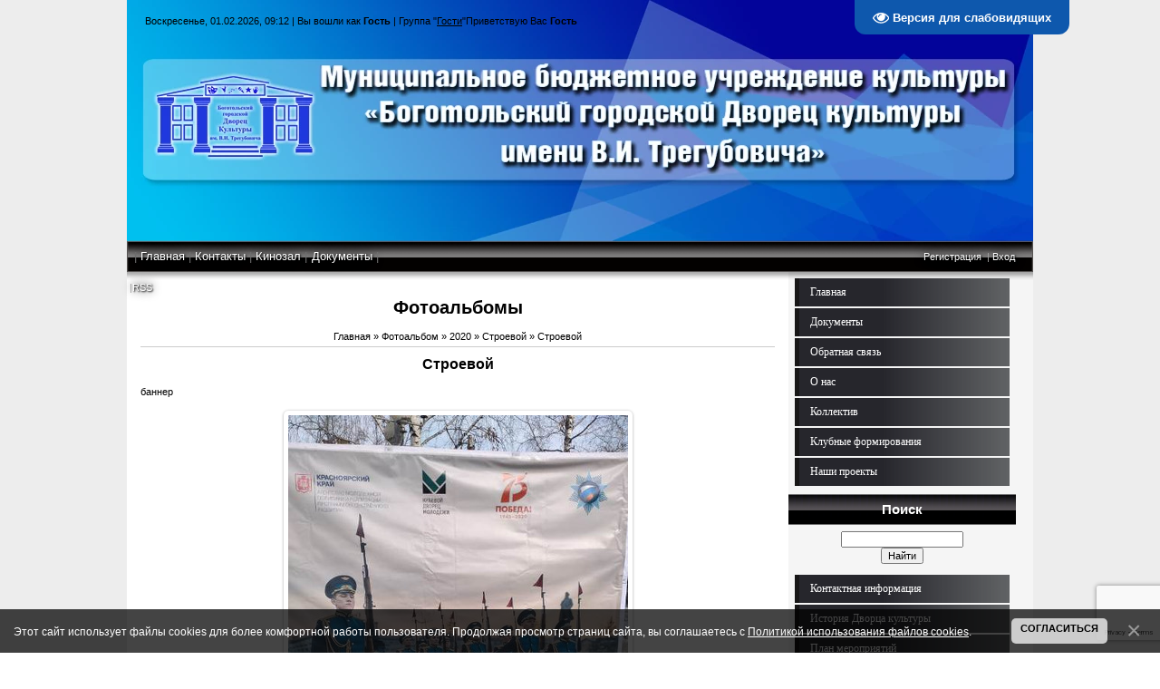

--- FILE ---
content_type: text/html; charset=UTF-8
request_url: https://dk-bogotol.ru/photo/2020/stroevoj/stroevoj/459-0-6393
body_size: 16706
content:
<!DOCTYPE html>
<html>
<head>
<meta http-equiv="content-type" content="text/html; charset=UTF-8">
<title>Строевой - Строевой - 2020 - Фотоальбомы - МБУК &quot;БОГОТОЛЬСКИЙ ГОР. ДК ИМ. В. И. ТРЕГУБОВИЧА&quot;</title>
 


<link type="text/css" rel="stylesheet" href="/_st/my.css" />
 <link rel="icon" href="https://dk-bogotol.ru/favicon.png" type="image/png">

	<link rel="stylesheet" href="/.s/src/base.min.css?v=221508" />
	<link rel="stylesheet" href="/.s/src/layer7.min.css?v=221508" />

	<script src="/.s/src/jquery-3.6.0.min.js"></script>
	
	<script src="/.s/src/uwnd.min.js?v=221508"></script>
	<script src="//s773.ucoz.net/cgi/uutils.fcg?a=uSD&ca=2&ug=999&isp=1&r=0.938896461677835"></script>
	<link rel="stylesheet" href="/.s/src/ulightbox/ulightbox.min.css" />
	<link rel="stylesheet" href="/.s/src/photo.css" />
	<link rel="stylesheet" href="/.s/src/photopage.min.css" />
	<link rel="stylesheet" href="/.s/src/social.css" />
	<script src="/.s/src/ulightbox/ulightbox.min.js"></script>
	<script src="/.s/src/photopage.min.js"></script>
	<script src="/.s/src/bottomInfo.min.js"></script>
	<script src="/.s/src/visually_impaired.min.js"></script>
	<script src="https://www.google.com/recaptcha/api.js?render=6Lc4ZKYrAAAAAPh7Tdo3G3ItqlV7JTlzRB02TIVq"></script>
	<script>
/* --- UCOZ-JS-DATA --- */
window.uCoz = {"ssid":"437545223145337711316","sign":{"3125":"Закрыть","7287":"Перейти на страницу с фотографией.","7254":"Изменить размер","7253":"Начать слайд-шоу","5458":"Следующий","230038":"Этот сайт использует файлы cookies для более комфортной работы пользователя. Продолжая просмотр страниц сайта, вы соглашаетесь с <a href=/index/cookiepolicy target=_blank >Политикой использования файлов cookies</a>.","230039":"Согласиться","5255":"Помощник","7251":"Запрошенный контент не может быть загружен. Пожалуйста, попробуйте позже.","7252":"Предыдущий"},"uLightboxType":1,"module":"photo","country":"US","site":{"host":"kdc-zodiak.ucoz.ru","id":"0kdc-zodiak","domain":"dk-bogotol.ru"},"language":"ru","bottomInfoData":[{"id":"cookiePolicy","button":230039,"cookieKey":"cPolOk","message":230038,"class":""}],"layerType":7};
/* --- UCOZ-JS-CODE --- */
	var uhe    = 2;
	var lng    = 'ru';
	var has    = 0;
	var imgs   = 1;
	var bg     = 1;
	var hwidth = 0;
	var bgs    = [1, 2 ];
	var fonts  = [18,20,22,24,26,28];
	var eyeSVG = '<?xml version="1.0" encoding="utf-8"?><svg width="18" height="18" viewBox="0 0 1750 1750" xmlns="http://www.w3.org/2000/svg"><path fill="#ffffff" d="M1664 960q-152-236-381-353 61 104 61 225 0 185-131.5 316.5t-316.5 131.5-316.5-131.5-131.5-316.5q0-121 61-225-229 117-381 353 133 205 333.5 326.5t434.5 121.5 434.5-121.5 333.5-326.5zm-720-384q0-20-14-34t-34-14q-125 0-214.5 89.5t-89.5 214.5q0 20 14 34t34 14 34-14 14-34q0-86 61-147t147-61q20 0 34-14t14-34zm848 384q0 34-20 69-140 230-376.5 368.5t-499.5 138.5-499.5-139-376.5-368q-20-35-20-69t20-69q140-229 376.5-368t499.5-139 499.5 139 376.5 368q20 35 20 69z"/></svg>';
	jQuery(function ($) {
		document.body.insertAdjacentHTML('afterBegin', '<a id="uhvb" class="in-body top-right" style="background-color:#0e58ad; color:#ffffff; " href="javascript:;" onclick="uvcl();" itemprop="copy">'+eyeSVG+' <b>Версия для слабовидящих</b></a>');
		uhpv(has);
	});
	

		function eRateEntry(select, id, a = 65, mod = 'photo', mark = +select.value, path = '', ajax, soc) {
			if (mod == 'shop') { path = `/${ id }/edit`; ajax = 2; }
			( !!select ? confirm(select.selectedOptions[0].textContent.trim() + '?') : true )
			&& _uPostForm('', { type:'POST', url:'/' + mod + path, data:{ a, id, mark, mod, ajax, ...soc } });
		}

		function updateRateControls(id, newRate) {
			let entryItem = self['entryID' + id] || self['comEnt' + id];
			let rateWrapper = entryItem.querySelector('.u-rate-wrapper');
			if (rateWrapper && newRate) rateWrapper.innerHTML = newRate;
			if (entryItem) entryItem.querySelectorAll('.u-rate-btn').forEach(btn => btn.remove())
		}
 function uSocialLogin(t) {
			var params = {"yandex":{"height":515,"width":870},"ok":{"height":390,"width":710},"vkontakte":{"width":790,"height":400},"facebook":{"width":950,"height":520},"google":{"height":600,"width":700}};
			var ref = escape(location.protocol + '//' + ('dk-bogotol.ru' || location.hostname) + location.pathname + ((location.hash ? ( location.search ? location.search + '&' : '?' ) + 'rnd=' + Date.now() + location.hash : ( location.search || '' ))));
			window.open('/'+t+'?ref='+ref,'conwin','width='+params[t].width+',height='+params[t].height+',status=1,resizable=1,left='+parseInt((screen.availWidth/2)-(params[t].width/2))+',top='+parseInt((screen.availHeight/2)-(params[t].height/2)-20)+'screenX='+parseInt((screen.availWidth/2)-(params[t].width/2))+',screenY='+parseInt((screen.availHeight/2)-(params[t].height/2)-20));
			return false;
		}
		function TelegramAuth(user){
			user['a'] = 9; user['m'] = 'telegram';
			_uPostForm('', {type: 'POST', url: '/index/sub', data: user});
		}
function loginPopupForm(params = {}) { new _uWnd('LF', ' ', -250, -100, { closeonesc:1, resize:1 }, { url:'/index/40' + (params.urlParams ? '?'+params.urlParams : '') }) }
/* --- UCOZ-JS-END --- */
</script>

	<style>.UhideBlock{display:none; }</style>
	<script type="text/javascript">new Image().src = "//counter.yadro.ru/hit;noadsru?r"+escape(document.referrer)+(screen&&";s"+screen.width+"*"+screen.height+"*"+(screen.colorDepth||screen.pixelDepth))+";u"+escape(document.URL)+";"+Date.now();</script>
</head>

<body>
<div id="utbr8214" rel="s773"></div>
<div id="wrap">

<!--U1AHEADER1Z--><div class="header-table"> 
 <div id="uncheader" class="AppendUHeader"> 
 <div id="uCozHeaderMain" style="height: 300px; background: url('/uCozHeader20251.webp') no-repeat 50% 50%; width: 1000px; margin: 0px auto;">
 <div class="data-block">Воскресенье, 01.02.2026, 09:12<!--?if(1)?--> | <!--?if()?--><!--<s5200>-->Вы вошли как<!--</s>--> <a href=""><b>Гость</b></a> | <!--<s3167>-->Группа<!--</s>--> "<u>Гости</u>"<!--?else?--><!--<s5212>-->Приветствую Вас<!--</s>--> <b>Гость</b><!--?endif?--><!--?endif?--></div>
 <div class="logo-block"><h1 id="uCozHeaderText" style="font-weight:normal;font-style:normal;color:#ffffff;font-size:48px;padding-left:0px;padding-top:0px;font-family:Verdana;text-align:left;"><br></h1><div><font size="2" face="Arial"><br style="font-size: 10pt;"></font></div></div>
 <div class="nav-block" style="text-align: justify;"><font size="2" face="Arial">&nbsp;&nbsp;</font><span style="font-family: Arial; font-size: small;">|&nbsp;</span><font size="2" face="Arial"><a href="https://dk-bogotol.ru/">Главная</a>&nbsp;|&nbsp;<a href="/index/kontaktnaja_informacija/0-39">Контакты</a>&nbsp;|&nbsp;<a href="/index/kino/0-63">Кинозал</a>&nbsp;|&nbsp;<a href="/index/dokumenty/0-70">Документы</a>&nbsp;|&nbsp; &nbsp; &nbsp; &nbsp; &nbsp; &nbsp; &nbsp; &nbsp; &nbsp; &nbsp; &nbsp; &nbsp; &nbsp; &nbsp; &nbsp; &nbsp; &nbsp; &nbsp; &nbsp; &nbsp; &nbsp; &nbsp; &nbsp; &nbsp; &nbsp; &nbsp; &nbsp; &nbsp; &nbsp; &nbsp;</font><font style="font-size: 8pt; color: rgb(169, 169, 169);" face="Arial">&nbsp; &nbsp; &nbsp; &nbsp; &nbsp; &nbsp; &nbsp; &nbsp; &nbsp; &nbsp; &nbsp; &nbsp; &nbsp; &nbsp; &nbsp; &nbsp; &nbsp; &nbsp; &nbsp; &nbsp; &nbsp; &nbsp; &nbsp; &nbsp; &nbsp; &nbsp; &nbsp; &nbsp; &nbsp; &nbsp; &nbsp; &nbsp; &nbsp; &nbsp; &nbsp; &nbsp; &nbsp; &nbsp; &nbsp; &nbsp; &nbsp; &nbsp; &nbsp; &nbsp; &nbsp; &nbsp; &nbsp; &nbsp; &nbsp; &nbsp; &nbsp; &nbsp; &nbsp; &nbsp; &nbsp; &nbsp; &nbsp; &nbsp; &nbsp; &nbsp;<a href="/register">Регистрация</a>&nbsp; |&nbsp;<a href="javascript:;" rel="nofollow" onclick="loginPopupForm(); return false;">Вход
</a>&nbsp;|<a href="https://dk-bogotol.ru/photo/rss/">RSS</a></font></div>

 

 
 </div>
</div>
</div>
<script async src="https://culturaltracking.ru/static/js/spxl.js?pixelId=10651" data-pixel-id="10651"></script><!--/U1AHEADER1Z-->

<table class="main-table">
<tr>
<td class="content-block">
<!-- <middle> -->
<h1>Фотоальбомы</h1>
<!-- <body> --><a href="https://dk-bogotol.ru/"><!--<s5176>-->Главная<!--</s>--></a> &raquo; <a href="/photo/"><!--<s5169>-->Фотоальбом<!--</s>--></a> &raquo; <a href="/photo/2020/439">2020</a> &raquo; <a href="/photo/2020/stroevoj/459">Строевой</a> &raquo; Строевой
 <hr />
 <div id="u-photos">
 <div class="uphoto-entry">
 <h2 class="photo-etitle">Строевой</h2>
 <div class="photo-edescr">
 баннер
 </div>
 <div class="u-center">
 <div class="photo-block">
 <div class="ph-wrap">
 <span class="photo-expand">
 <span id="phtmDiv35"><span id="phtmSpan35" style="position:relative"><img   id="p724402935" border="0" src="/_ph/459/2/724402935.jpg?1769911954" /></span></span>
 <a class="dd-tip ulightbox" href="/_ph/459/724402935.jpg?1769911954" target="_blank"><i class="expand-ico"></i><!--<s10014>-->В реальном размере<!--</s>--> <b>450x600</b> / 48.9Kb</a>
 </span>
 </div>
 <div class="photo-edetails ph-js-details">
 <span class="phd-views">783</span>
 <span class="phd-comments">0</span>
 
 <span class="phd-rating">
 <span id="entRating6393">0.0</span>
 </span>
 <span class="phd-dorating">
		<style type="text/css">
			.u-star-rating-14 { list-style:none; margin:0px; padding:0px; width:70px; height:14px; position:relative; background: url('//s5.ucoz.net/img/photopage/rstars.png') top left repeat-x }
			.u-star-rating-14 li{ padding:0px; margin:0px; float:left }
			.u-star-rating-14 li a { display:block;width:14px;height: 14px;line-height:14px;text-decoration:none;text-indent:-9000px;z-index:20;position:absolute;padding: 0px;overflow:hidden }
			.u-star-rating-14 li a:hover { background: url('//s5.ucoz.net/img/photopage/rstars.png') left center;z-index:2;left:0px;border:none }
			.u-star-rating-14 a.u-one-star { left:0px }
			.u-star-rating-14 a.u-one-star:hover { width:14px }
			.u-star-rating-14 a.u-two-stars { left:14px }
			.u-star-rating-14 a.u-two-stars:hover { width:28px }
			.u-star-rating-14 a.u-three-stars { left:28px }
			.u-star-rating-14 a.u-three-stars:hover { width:42px }
			.u-star-rating-14 a.u-four-stars { left:42px }
			.u-star-rating-14 a.u-four-stars:hover { width:56px }
			.u-star-rating-14 a.u-five-stars { left:56px }
			.u-star-rating-14 a.u-five-stars:hover { width:70px }
			.u-star-rating-14 li.u-current-rating { top:0 !important; left:0 !important;margin:0 !important;padding:0 !important;outline:none;background: url('//s5.ucoz.net/img/photopage/rstars.png') left bottom;position: absolute;height:14px !important;line-height:14px !important;display:block;text-indent:-9000px;z-index:1 }
		</style><script>
			var usrarids = {};
			function ustarrating(id, mark) {
				if (!usrarids[id]) {
					usrarids[id] = 1;
					$(".u-star-li-"+id).hide();
					_uPostForm('', { type:'POST', url:`/photo`, data:{ a:65, id, mark, mod:'photo', ajax:'2' } })
				}
			}
		</script><ul id="uStarRating6393" class="uStarRating6393 u-star-rating-14" title="Рейтинг: 0.0/0">
			<li id="uCurStarRating6393" class="u-current-rating uCurStarRating6393" style="width:0%;"></li><li class="u-star-li-6393"><a href="javascript:;" onclick="ustarrating('6393', 1)" class="u-one-star">1</a></li>
				<li class="u-star-li-6393"><a href="javascript:;" onclick="ustarrating('6393', 2)" class="u-two-stars">2</a></li>
				<li class="u-star-li-6393"><a href="javascript:;" onclick="ustarrating('6393', 3)" class="u-three-stars">3</a></li>
				<li class="u-star-li-6393"><a href="javascript:;" onclick="ustarrating('6393', 4)" class="u-four-stars">4</a></li>
				<li class="u-star-li-6393"><a href="javascript:;" onclick="ustarrating('6393', 5)" class="u-five-stars">5</a></li></ul></span>
 
 </div>
 <hr class="photo-hr" />
 <div class="photo-edetails2">
<!--<s10015>-->Добавлено<!--</s>--> 15.03.2020 <a class="phd-author" href="javascript:;" rel="nofollow" onclick="window.open('/index/8-1', 'up1', 'scrollbars=1,top=0,left=0,resizable=1,width=700,height=375'); return false;">Admin</a>
 </div>
 </div>
 
 </div>
 </div>
 <div class="photo-slider u-center">
 <style type="text/css">
		#phtOtherThumbs {margin-bottom: 10px;}
		#phtOtherThumbs td {font-size: 0;}
		#oldPhotos {position: relative;overflow: hidden;}
		#leftSwch {display:block;width:22px;height:46px;background: transparent url('/.s/img/photopage/photo-arrows.png') no-repeat;}
		#rightSwch {display:block;width:22px;height:46px;background: transparent url('/.s/img/photopage/photo-arrows.png') no-repeat -22px 0;}
		#leftSwch:hover, #rightSwch:hover {opacity: .8;filter: alpha(opacity=80);}
		#phtOtherThumbs img {vertical-align: middle;}
		.photoActiveA img {}
		.otherPhotoA img {opacity: 0.5; filter: alpha(opacity=50);-webkit-transition: opacity .2s .1s ease;transition: opacity .2s .1s ease;}
		.otherPhotoA:hover img {opacity: 1; filter: alpha(opacity=100);}
		#phtOtherThumbs .ph-wrap {display: inline-block;vertical-align: middle;background: url(/.s/img/photopage/opacity02.png);}
		.animate-wrap {position: relative;left: 0;}
		.animate-wrap .ph-wrap {margin: 0 3px;}
		#phtOtherThumbs .ph-wrap, #phtOtherThumbs .ph-tc {/*width: 200px;height: 150px;*/width: auto;}
		.animate-wrap a {display: inline-block;width:  33.3%;*width: 33.3%;*zoom: 1;position: relative;}
		#phtOtherThumbs .ph-wrap {background: none;display: block;}
		.animate-wrap img {width: 100%;}
	</style>

	<script>
	$(function( ) {
		if ( typeof($('#leftSwch').attr('onclick')) === 'function' ) {
			$('#leftSwch').click($('#leftSwch').attr('onclick'));
			$('#rightSwch').click($('#rightSwch').attr('onclick'));
		} else {
			$('#leftSwch').click(new Function($('#leftSwch').attr('onclick')));
			$('#rightSwch').click(new Function($('#rightSwch').attr('onclick')));
		}
		$('#leftSwch').removeAttr('onclick');
		$('#rightSwch').removeAttr('onclick');
	});

	function doPhtSwitch(n,f,p,d ) {
		if ( !f){f=0;}
		$('#leftSwch').off('click');
		$('#rightSwch').off('click');
		var url = '/photo/459-0-0-10-'+n+'-'+f+'-'+p;
		$.ajax({
			url: url,
			dataType: 'xml',
			success: function( response ) {
				try {
					var photosList = [];
					photosList['images'] = [];
					$($('cmd', response).eq(0).text()).find('a').each(function( ) {
						if ( $(this).hasClass('leftSwitcher') ) {
							photosList['left'] = $(this).attr('onclick');
						} else if ( $(this).hasClass('rightSwitcher') ) {
							photosList['right'] = $(this).attr('onclick');
						} else {photosList['images'].push(this);}
					});
					photosListCallback.call(photosList, photosList, d);
				} catch(exception ) {
					throw new TypeError( "getPhotosList: server response does not seems to be a valid uCoz XML-RPC code: " . response );
				}
			}
		});
	}

	function photosListCallback(photosList, direction ) {
		var dirSign;
		var imgWrapper = $('#oldPhotos'); // CHANGE this if structure of nearest images changes!
		var width = imgWrapper.width();
		imgWrapper.width(width);
		imgWrapper = imgWrapper.find(' > span');
		newImg = $('<span/>', {
			id: 'newImgs'
		});
		$.each(photosList['images'], function( ) {
			newImg.append(this);
		});
		if ( direction == 'right' ) {
			dirSign = '-';
			imgWrapper.append(newImg);
		} else {
			dirSign = '+';
			imgWrapper.prepend(newImg).css('left', '-' + width + 'px');
		}
		newImg.find('a').eq(0).unwrap();
		imgWrapper.animate({left: dirSign + '=' + width + 'px'}, 400, function( ) {
			var oldDelete = imgWrapper.find('a');
			if ( direction == 'right') {oldDelete = oldDelete.slice(0, 3);}
			else {oldDelete = oldDelete.slice(-3);}
			oldDelete.remove();
			imgWrapper.css('left', 0);
			try {
				if ( typeof(photosList['left']) === 'function' ) {
					$('#leftSwch').click(photosList['left']);
					$('#rightSwch').click(photosList['right']);
				} else {
					$('#leftSwch').click(new Function(photosList['left']));
					$('#rightSwch').click(new Function(photosList['right']));
				}
			} catch(exception ) {
				if ( console && console.log ) console.log('Something went wrong: ', exception);
			}
		});
	}
	</script>
	<div id="phtOtherThumbs" class="phtThumbs"><table border="0" cellpadding="0" cellspacing="0"><tr><td><a id="leftSwch" class="leftSwitcher" href="javascript:;" rel="nofollow" onclick="doPhtSwitch('5','1','6393', 'left');"></a></td><td align="center" style="white-space: nowrap;"><div id="oldPhotos"><span class="animate-wrap"><a class="otherPhotoA" href="https://dk-bogotol.ru/photo/2020/stroevoj/stroevoj/459-0-6394"><span class="ph-wrap"><span class="ph-tc"><img   border="0"  class="otherPhoto" src="/_ph/459/1/622478320.jpg?1769911954" /></span></span></a> <a class="photoActiveA" href="https://dk-bogotol.ru/photo/2020/stroevoj/stroevoj/459-0-6393"><span class="ph-wrap"><span class="ph-tc"><img   border="0"  class="photoActive" src="/_ph/459/1/724402935.jpg?1769911954" /></span></span></a> <a class="otherPhotoA" href="https://dk-bogotol.ru/photo/2020/stroevoj/stroevoj/459-0-6398"><span class="ph-wrap"><span class="ph-tc"><img   border="0"  class="otherPhoto" src="/_ph/459/1/659386515.jpg?1769911954" /></span></span></a> </span></div></td><td><a href="javascript:;" rel="nofollow" id="rightSwch" class="rightSwitcher" onclick="doPhtSwitch('1','2','6393', 'right');"></a></td></tr></table></div>
 </div> 
 </div>
 <hr />
 
 
 
 <table border="0" cellpadding="0" cellspacing="0" width="100%">
 <tr><td width="60%" height="25"><!--<s5183>-->Всего комментариев<!--</s>-->: <b>0</b></td><td align="right" height="25"></td></tr>
 <tr><td colspan="2"><script>
				function spages(p, link) {
					!!link && location.assign(atob(link));
				}
			</script>
			<div id="comments"></div>
			<div id="newEntryT"></div>
			<div id="allEntries"></div>
			<div id="newEntryB"></div><script>
			
		Object.assign(uCoz.spam ??= {}, {
			config : {
				scopeID  : 0,
				idPrefix : 'comEnt',
			},
			sign : {
				spam            : 'Спам',
				notSpam         : 'Не спам',
				hidden          : 'Спам-сообщение скрыто.',
				shown           : 'Спам-сообщение показано.',
				show            : 'Показать',
				hide            : 'Скрыть',
				admSpam         : 'Разрешить жалобы',
				admSpamTitle    : 'Разрешить пользователям сайта помечать это сообщение как спам',
				admNotSpam      : 'Это не спам',
				admNotSpamTitle : 'Пометить как не-спам, запретить пользователям жаловаться на это сообщение',
			},
		})
		
		uCoz.spam.moderPanelNotSpamClick = function(elem) {
			var waitImg = $('<img align="absmiddle" src="/.s/img/fr/EmnAjax.gif">');
			var elem = $(elem);
			elem.find('img').hide();
			elem.append(waitImg);
			var messageID = elem.attr('data-message-id');
			var notSpam   = elem.attr('data-not-spam') ? 0 : 1; // invert - 'data-not-spam' should contain CURRENT 'notspam' status!

			$.post('/index/', {
				a          : 101,
				scope_id   : uCoz.spam.config.scopeID,
				message_id : messageID,
				not_spam   : notSpam
			}).then(function(response) {
				waitImg.remove();
				elem.find('img').show();
				if (response.error) {
					alert(response.error);
					return;
				}
				if (response.status == 'admin_message_not_spam') {
					elem.attr('data-not-spam', true).find('img').attr('src', '/.s/img/spamfilter/notspam-active.gif');
					$('#del-as-spam-' + messageID).hide();
				} else {
					elem.removeAttr('data-not-spam').find('img').attr('src', '/.s/img/spamfilter/notspam.gif');
					$('#del-as-spam-' + messageID).show();
				}
				//console.log(response);
			});

			return false;
		};

		uCoz.spam.report = function(scopeID, messageID, notSpam, callback, context) {
			return $.post('/index/', {
				a: 101,
				scope_id   : scopeID,
				message_id : messageID,
				not_spam   : notSpam
			}).then(function(response) {
				if (callback) {
					callback.call(context || window, response, context);
				} else {
					window.console && console.log && console.log('uCoz.spam.report: message #' + messageID, response);
				}
			});
		};

		uCoz.spam.reportDOM = function(event) {
			if (event.preventDefault ) event.preventDefault();
			var elem      = $(this);
			if (elem.hasClass('spam-report-working') ) return false;
			var scopeID   = uCoz.spam.config.scopeID;
			var messageID = elem.attr('data-message-id');
			var notSpam   = elem.attr('data-not-spam');
			var target    = elem.parents('.report-spam-target').eq(0);
			var height    = target.outerHeight(true);
			var margin    = target.css('margin-left');
			elem.html('<img src="/.s/img/wd/1/ajaxs.gif">').addClass('report-spam-working');

			uCoz.spam.report(scopeID, messageID, notSpam, function(response, context) {
				context.elem.text('').removeClass('report-spam-working');
				window.console && console.log && console.log(response); // DEBUG
				response.warning && window.console && console.warn && console.warn( 'uCoz.spam.report: warning: ' + response.warning, response );
				if (response.warning && !response.status) {
					// non-critical warnings, may occur if user reloads cached page:
					if (response.warning == 'already_reported' ) response.status = 'message_spam';
					if (response.warning == 'not_reported'     ) response.status = 'message_not_spam';
				}
				if (response.error) {
					context.target.html('<div style="height: ' + context.height + 'px; line-height: ' + context.height + 'px; color: red; font-weight: bold; text-align: center;">' + response.error + '</div>');
				} else if (response.status) {
					if (response.status == 'message_spam') {
						context.elem.text(uCoz.spam.sign.notSpam).attr('data-not-spam', '1');
						var toggle = $('#report-spam-toggle-wrapper-' + response.message_id);
						if (toggle.length) {
							toggle.find('.report-spam-toggle-text').text(uCoz.spam.sign.hidden);
							toggle.find('.report-spam-toggle-button').text(uCoz.spam.sign.show);
						} else {
							toggle = $('<div id="report-spam-toggle-wrapper-' + response.message_id + '" class="report-spam-toggle-wrapper" style="' + (context.margin ? 'margin-left: ' + context.margin : '') + '"><span class="report-spam-toggle-text">' + uCoz.spam.sign.hidden + '</span> <a class="report-spam-toggle-button" data-target="#' + uCoz.spam.config.idPrefix + response.message_id + '" href="javascript:;">' + uCoz.spam.sign.show + '</a></div>').hide().insertBefore(context.target);
							uCoz.spam.handleDOM(toggle);
						}
						context.target.addClass('report-spam-hidden').fadeOut('fast', function() {
							toggle.fadeIn('fast');
						});
					} else if (response.status == 'message_not_spam') {
						context.elem.text(uCoz.spam.sign.spam).attr('data-not-spam', '0');
						$('#report-spam-toggle-wrapper-' + response.message_id).fadeOut('fast');
						$('#' + uCoz.spam.config.idPrefix + response.message_id).removeClass('report-spam-hidden').show();
					} else if (response.status == 'admin_message_not_spam') {
						elem.text(uCoz.spam.sign.admSpam).attr('title', uCoz.spam.sign.admSpamTitle).attr('data-not-spam', '0');
					} else if (response.status == 'admin_message_spam') {
						elem.text(uCoz.spam.sign.admNotSpam).attr('title', uCoz.spam.sign.admNotSpamTitle).attr('data-not-spam', '1');
					} else {
						alert('uCoz.spam.report: unknown status: ' + response.status);
					}
				} else {
					context.target.remove(); // no status returned by the server - remove message (from DOM).
				}
			}, { elem: elem, target: target, height: height, margin: margin });

			return false;
		};

		uCoz.spam.handleDOM = function(within) {
			within = $(within || 'body');
			within.find('.report-spam-wrap').each(function() {
				var elem = $(this);
				elem.parent().prepend(elem);
			});
			within.find('.report-spam-toggle-button').not('.report-spam-handled').click(function(event) {
				if (event.preventDefault ) event.preventDefault();
				var elem    = $(this);
				var wrapper = elem.parents('.report-spam-toggle-wrapper');
				var text    = wrapper.find('.report-spam-toggle-text');
				var target  = elem.attr('data-target');
				target      = $(target);
				target.slideToggle('fast', function() {
					if (target.is(':visible')) {
						wrapper.addClass('report-spam-toggle-shown');
						text.text(uCoz.spam.sign.shown);
						elem.text(uCoz.spam.sign.hide);
					} else {
						wrapper.removeClass('report-spam-toggle-shown');
						text.text(uCoz.spam.sign.hidden);
						elem.text(uCoz.spam.sign.show);
					}
				});
				return false;
			}).addClass('report-spam-handled');
			within.find('.report-spam-remove').not('.report-spam-handled').click(function(event) {
				if (event.preventDefault ) event.preventDefault();
				var messageID = $(this).attr('data-message-id');
				del_item(messageID, 1);
				return false;
			}).addClass('report-spam-handled');
			within.find('.report-spam-btn').not('.report-spam-handled').click(uCoz.spam.reportDOM).addClass('report-spam-handled');
			window.console && console.log && console.log('uCoz.spam.handleDOM: done.');
			try { if (uCoz.manageCommentControls) { uCoz.manageCommentControls() } } catch(e) { window.console && console.log && console.log('manageCommentControls: fail.'); }

			return this;
		};
	
			uCoz.spam.handleDOM();
		</script></td></tr>
 <tr><td colspan="2" align="center"></td></tr>
 <tr><td colspan="2" height="10"></td></tr>
 </table>
 
 
 
 <div align="center" class="commReg"><!--<s5237>-->Добавлять комментарии могут только зарегистрированные пользователи.<!--</s>--><br />[ <a href="/register"><!--<s3089>-->Регистрация<!--</s>--></a> | <a href="javascript:;" rel="nofollow" onclick="loginPopupForm(); return false;"><!--<s3087>-->Вход<!--</s>--></a> ]</div>
 
 <!-- </body> -->
<!-- </middle> -->
</td>
<td class="side-block">
<!-- <sblock_menu> -->

<table class="boxTable"><tr><td class="boxContent"><!-- <bc> --><link rel="stylesheet" href="/css/dk.css">
<ul class="dk">
 <li><a href="/">Главная</a></li>
 <li><a href="/index/dokumenty/0-70">Документы</a></li>
 <li><a href="/index/0-3">Обратная связь</a></li> 
 <li><a href="/index/o_nas/0-13">О нас</a></li>
 <li><a href="/index/kollektiv/0-17">Коллектив</a></li>
 <li><a href="/index/klubnye_formirovanija/0-8">Клубные формирования</a></li>
 <li><a href="/index/nashi_proekty/0-114">Наши проекты</a></li> 
</ul><!-- </bc> --></td></tr></table>

<!-- </sblock_menu> -->
<!--U1CLEFTER1Z-->
<!-- <block5> -->
<table class="boxTable"><tr><th><!-- <bt> --><!--<s3163>-->Поиск<!--</s>--><!-- </bt> --></th></tr><tr><td class="boxContent"><!-- <bc> -->
		<div class="searchForm">
			<form onsubmit="this.sfSbm.disabled=true" method="get" style="margin:0" action="/search/">
				<div align="center" class="schQuery">
					<input type="text" name="q" maxlength="30" size="20" class="queryField" />
				</div>
				<div align="center" class="schBtn">
					<input type="submit" class="searchSbmFl" name="sfSbm" value="Найти" />
				</div>
				<input type="hidden" name="t" value="0">
			</form>
		</div><br>
<div><link rel="stylesheet" href="">
<ul class="dk">
 <li><a href="/index/kontaktnaja_informacija/0-39">Контактная информация</a></li>
 <li><a href="/index/jubilej_dk/0-116">История Дворца культуры</a></li>
 <li><a href="/index/plan_meroprijatij/0-83" target="_blank">План мероприятий</a></li>
 <li><a href="/index/uslugi/0-10">Услуги</a></li>
 <li><a href="/index/kino/0-63">Кино</a></li>
 <li><a href="/index/o_treguboviche_v_i/0-55">О Трегубовиче В.И.</a></li>
<li><a href="/index/pamjatka_dlja_grazhdan/0-85">Памятка для граждан</a></li>
 <li><a href="/index/protivodejstvie_it_moshennikam/0-141">Противодействие ИТ-мошенникам</a></li>
 <li><a href="/index/karta_sajta/0-86">Карта сайта</a></li>
</ul>
</div>
<!------->
<!---<round><img src="/2025/img/kulturnaja_stolica_25.jpg" border="0" alt="" /></round>---->
<!---<round><a href="https://forms.mkrf.ru/e/2579/xTPLeBU7/?ap_orgcode=320160219"
target="_blank"><img alt="" title="ПРОЙТИ ОПРОС" " src="/2025/img/opros.jpg"/></a> </round><center><span style="font-size:14px;"><span style="font-family:Arial,Helvetica,sans-serif;"> Просим Вас оценить работу нашей организации!

Обратите внимание: Боготольский городскогй Дворец культуры имени В.И.Трегубовича - это культурно-досуговое учреждение.</center></span></span>---->
<!--Кино-->
<round>
<a href="https://www.culture.ru" target="_blank"><img alt="" title="WWW.КУЛЬТУРА.РФ — твой гид по культуре" src="/img/kultura_rf.jpg"></a>
<div class="opacity pic"><a href="/index/kino/0-63" target="_blank" title="ОТКРЫТЬ РАСПИСАНИЕ СЕАНСОВ">
<script src="/widget/?27;5|
%2Fkino%2Fafisha%2Fpes_is_buduschego.webp|
%2Fkino%2Fafisha%2Fputeshestvie.webp|
%2Fkino%2Fafisha%2Fella_yaguar.webp|
%2Fkino%2Fafisha%2Fprizrak.webp|
%2Fkino%2Fafisha%2Fkapitan_kruk.webp|


%2Fkino%2Fafisha%2Fng_v_berezovke.webp|
%2Fkino%2Fafisha%2Fchempion.webp|
%2Fkino%2Fafisha%2Fdvoe_v_jizni.webp|
%2Fkino%2Fafisha%2Flenivaya_s.webp|

%2Fkino%2Fafisha%2Fstopkino.webp|

"></script>
</div>
</round>
 <style>
round img {
 border-radius: 12px;
box-shadow: 0px 1px 1px 1px #d4cfe1;
}
</style>

<div class="contrast pic"><a href="https://widget.p24.app/171b8d62-0990-426c-baaf-0b7e04e45d88/cinema" target="_blank"><img alt="" src="/kino/bilet.png"> </a></div><br>
 <round><div class="opacity pic"><a href="/index/pushkinskaja_karta/0-103" target="_blank"><img alt="" title="НАЖМИТЕ ДЛЯ ПРОСМОТРА ИНФОРМАЦИИ О ПУШКИНСКОЙ КАРТЕ" src="/kino/pk.jpg"> </a></div></round>
 <round><div class="opacity pic"><a href="/doc/prilozhenie_cifrovoj_id.pdf" target="_blank"><img alt="" title="НАЖМИТЕ ДЛЯ ОЗНАКОМЛЕНИЯ С ИНСТРУКЦИЕЙ" src="/img/id_max.webp"> </a></div></round><br>
<round><img src="https://dk-bogotol.ru/2026/img/2026_genr.webp" alt="2026 ГОД ЕДИНСТВА НАРОДОВ РОССИИ" /></round>
<!---------->
<div class="contrast pic"><round><a href="/index/sila_sibiri/0-149" target="_blank"><img alt="" title=" " " src="/2025/img/sila_sibiri_.webp"/></a> </round></div>
<!----Прокуратура---->
<a href="/index/bogotolskaja_mezhrajonnaja_prokuratura_krasnojarskogo_kraja_informiruet/0-139"
target="_blank"><img alt="" title="ПРОКУРАТУРА ИНФОРМИРУЕТ" onmouseout="this.src='/2023/img/prokuratura.png';" onmouseover="this.src='/2023/img/prokuratura_.png';
 " src="/2023/img/prokuratura.png"/></a>
<!----------------------->

<!--Афиша-->

<a href="https://dk-bogotol.ru/index/svo/0-136" target="_blank"><img alt="" src="https://dk-bogotol.ru/2023/img/117.jpg
" title="ПОДРОБНОСТИ" /></a>

<div class="contrast pic"><a href="/index/pamjatka_dlja_grazhdan/0-85" target="_blank"><img alt="" title="ПАМЯТКА ДЛЯ ГРАЖДАН" src="/2020/mvd/mvd.jpg"> </a><br>
</div>
<!---------->
<div class="contrast pic"><a href="/index/profilaktika_grippa/0-143"
target="_blank"><img alt="" title="СМОТРЕТЬ ИНФОРМАЦИЮ" onmouseout="this.src='/2024/img/gripp.jpg';" onmouseover="this.src='/2024/img/gripp.jpg';
 " src="/2024/img/gripp.jpg"/></a> </div>
<div class="contrast pic"><a href="/index/zdorovye_privychki/0-144"
target="_blank"><img alt="" title="СМОТРЕТЬ ИНФОРМАЦИЮ" onmouseout="this.src='/2024/img/privichki.webp';" onmouseover="this.src='/2024/img/privichki.webp';
 " src="/2024/img/privichki.webp"/></a> </div>
<div><a href="https://xn--80aapampemcchfmo7a3c9ehj.xn--p1ai/"
target="_blank"><img alt="" title="ПЕРЕЙТИ НА САЙТ" onmouseout="this.src='/img/2n_p_culture.png';" onmouseover="this.src='/img/1n_p_culture.png';
 " src="/img/2n_p_culture.png"/></a></div>
<div class="contrast pic"><a href="https://pobeda.onf.ru/" target="_blank"><img alt="" title="ПЕРЕЙТИ НА САЙТ" src="/img/onf_.png" /></a></div>

<div class="contrast pic"><a href="http://cultura24.ru/" target="_blank"><img alt="" title="ПЕРЕЙТИ НА САЙТ" src="/img/cultura24.png"> </a></div>
<!--- <a href="/2023/img/kassa.jpg" target="_blank"><img alt="" src="/2023/img/kassa_.jpg" title="СМОТРЕТЬ В ПОЛНОМ РАЗМЕРЕ" /></a> --->


<!--------- <div class="contrast pic"><a href="https://xn--b1agpccjfbucrelc9ign.xn--p1ai/"
target="_blank"><img alt="" onmouseout="this.src='/img/volontery_kulmturi_.png'; " onmouseover="this.src='/img/volontery_kulmturi_.png';
" src="/img/volontery_kulmturi_.png"/></a></div><br> ---><!-- </bc> --></td></tr></table>
<!-- </block5> -->

<!-- <block7452> -->
<table class="boxTable"><tr><th><!-- <bt> -->РЕШАЕМ ВМЕСТЕ!<!-- </bt> --></th></tr><tr><td class="boxContent"><!-- <bc> --><script src='https://pos.gosuslugi.ru/bin/script.min.js'></script> 
<style>
#js-show-iframe-wrapper{position:relative;display:flex;align-items:center;justify-content:center;width:100%;min-width:237px;max-width:100%;background:linear-gradient(138.4deg,#38bafe 26.49%,#2d73bc 79.45%);color:#fff;cursor:pointer}#js-show-iframe-wrapper .pos-banner-fluid *{box-sizing:border-box}#js-show-iframe-wrapper .pos-banner-fluid .pos-banner-btn_2{display:block;width:240px;min-height:56px;font-size:18px;line-height:24px;cursor:pointer;background:#0d4cd3;color:#fff;border:none;border-radius:8px;outline:0}#js-show-iframe-wrapper .pos-banner-fluid .pos-banner-btn_2:hover{background:#1d5deb}#js-show-iframe-wrapper .pos-banner-fluid .pos-banner-btn_2:focus{background:#2a63ad}#js-show-iframe-wrapper .pos-banner-fluid .pos-banner-btn_2:active{background:#2a63ad}@-webkit-keyframes fadeInFromNone{0%{display:none;opacity:0}1%{display:block;opacity:0}100%{display:block;opacity:1}}@keyframes fadeInFromNone{0%{display:none;opacity:0}1%{display:block;opacity:0}100%{display:block;opacity:1}}@font-face{font-family:LatoWebLight;src:url(https://pos.gosuslugi.ru/bin/fonts/Lato/fonts/Lato-Light.woff2) format("woff2"),url(https://pos.gosuslugi.ru/bin/fonts/Lato/fonts/Lato-Light.woff) format("woff"),url(https://pos.gosuslugi.ru/bin/fonts/Lato/fonts/Lato-Light.ttf) format("truetype");font-style:normal;font-weight:400}@font-face{font-family:LatoWeb;src:url(https://pos.gosuslugi.ru/bin/fonts/Lato/fonts/Lato-Regular.woff2) format("woff2"),url(https://pos.gosuslugi.ru/bin/fonts/Lato/fonts/Lato-Regular.woff) format("woff"),url(https://pos.gosuslugi.ru/bin/fonts/Lato/fonts/Lato-Regular.ttf) format("truetype");font-style:normal;font-weight:400}@font-face{font-family:LatoWebBold;src:url(https://pos.gosuslugi.ru/bin/fonts/Lato/fonts/Lato-Bold.woff2) format("woff2"),url(https://pos.gosuslugi.ru/bin/fonts/Lato/fonts/Lato-Bold.woff) format("woff"),url(https://pos.gosuslugi.ru/bin/fonts/Lato/fonts/Lato-Bold.ttf) format("truetype");font-style:normal;font-weight:400}@font-face{font-family:RobotoWebLight;src:url(https://pos.gosuslugi.ru/bin/fonts/Roboto/Roboto-Light.woff2) format("woff2"),url(https://pos.gosuslugi.ru/bin/fonts/Roboto/Roboto-Light.woff) format("woff"),url(https://pos.gosuslugi.ru/bin/fonts/Roboto/Roboto-Light.ttf) format("truetype");font-style:normal;font-weight:400}@font-face{font-family:RobotoWebRegular;src:url(https://pos.gosuslugi.ru/bin/fonts/Roboto/Roboto-Regular.woff2) format("woff2"),url(https://pos.gosuslugi.ru/bin/fonts/Roboto/Roboto-Regular.woff) format("woff"),url(https://pos.gosuslugi.ru/bin/fonts/Roboto/Roboto-Regular.ttf) format("truetype");font-style:normal;font-weight:400}@font-face{font-family:RobotoWebBold;src:url(https://pos.gosuslugi.ru/bin/fonts/Roboto/Roboto-Bold.woff2) format("woff2"),url(https://pos.gosuslugi.ru/bin/fonts/Roboto/Roboto-Bold.woff) format("woff"),url(https://pos.gosuslugi.ru/bin/fonts/Roboto/Roboto-Bold.ttf) format("truetype");font-style:normal;font-weight:400}@font-face{font-family:ScadaWebRegular;src:url(https://pos.gosuslugi.ru/bin/fonts/Scada/Scada-Regular.woff2) format("woff2"),url(https://pos.gosuslugi.ru/bin/fonts/Scada/Scada-Regular.woff) format("woff"),url(https://pos.gosuslugi.ru/bin/fonts/Scada/Scada-Regular.ttf) format("truetype");font-style:normal;font-weight:400}@font-face{font-family:ScadaWebBold;src:url(https://pos.gosuslugi.ru/bin/fonts/Scada/Scada-Bold.woff2) format("woff2"),url(https://pos.gosuslugi.ru/bin/fonts/Scada/Scada-Bold.woff) format("woff"),url(https://pos.gosuslugi.ru/bin/fonts/Scada/Scada-Bold.ttf) format("truetype");font-style:normal;font-weight:400}@font-face{font-family:Geometria;src:url(https://pos.gosuslugi.ru/bin/fonts/Geometria/Geometria.eot);src:url(https://pos.gosuslugi.ru/bin/fonts/Geometria/Geometria.eot?#iefix) format("embedded-opentype"),url(https://pos.gosuslugi.ru/bin/fonts/Geometria/Geometria.woff) format("woff"),url(https://pos.gosuslugi.ru/bin/fonts/Geometria/Geometria.ttf) format("truetype");font-weight:400;font-style:normal}@font-face{font-family:Geometria-ExtraBold;src:url(https://pos.gosuslugi.ru/bin/fonts/Geometria/Geometria-ExtraBold.eot);src:url(https://pos.gosuslugi.ru/bin/fonts/Geometria/Geometria-ExtraBold.eot?#iefix) format("embedded-opentype"),url(https://pos.gosuslugi.ru/bin/fonts/Geometria/Geometria-ExtraBold.woff) format("woff"),url(https://pos.gosuslugi.ru/bin/fonts/Geometria/Geometria-ExtraBold.ttf) format("truetype");font-weight:900;font-style:normal}
</style>

<style>
#js-show-iframe-wrapper{background:var(--pos-banner-fluid-41__background)}#js-show-iframe-wrapper .pos-banner-fluid .pos-banner-btn_2{width:100%;min-height:52px;background:#fff;color:#0d4cd3;font-size:16px;font-family:LatoWeb,sans-serif;font-weight:400;padding:0;line-height:1.2;border:2px solid #0d4cd3}#js-show-iframe-wrapper .pos-banner-fluid .pos-banner-btn_2:active,#js-show-iframe-wrapper .pos-banner-fluid .pos-banner-btn_2:focus,#js-show-iframe-wrapper .pos-banner-fluid .pos-banner-btn_2:hover{background:#e4ecfd}#js-show-iframe-wrapper .bf-41{position:relative;display:grid;grid-template-columns:var(--pos-banner-fluid-41__grid-template-columns);grid-template-rows:var(--pos-banner-fluid-41__grid-template-rows);width:100%;max-width:var(--pos-banner-fluid-41__max-width);box-sizing:border-box;grid-auto-flow:row dense}#js-show-iframe-wrapper .bf-41__decor{background:var(--pos-banner-fluid-41__bg-url) var(--pos-banner-fluid-41__bg-url-position) no-repeat;background-size:cover;position:relative;background-color:#fff}#js-show-iframe-wrapper .bf-41__content{display:flex;flex-direction:column;padding:var(--pos-banner-fluid-41__content-padding);grid-row:var(--pos-banner-fluid-41__content-grid-row);justify-content:center}#js-show-iframe-wrapper .bf-41__description{display:flex;flex-direction:column;margin:var(--pos-banner-fluid-41__description-margin)}#js-show-iframe-wrapper .bf-41__text{margin:var(--pos-banner-fluid-41__text-margin);font-size:var(--pos-banner-fluid-41__text-font-size);line-height:1.4;font-family:LatoWeb,sans-serif;font-weight:700;color:#0b1f33}#js-show-iframe-wrapper .bf-41__text_small{font-size:var(--pos-banner-fluid-41__text-small-font-size);font-weight:400;margin:0}#js-show-iframe-wrapper .bf-41__bottom-wrap{display:flex;flex-direction:row;align-items:center}#js-show-iframe-wrapper .bf-41__logo-wrap{position:absolute;top:var(--pos-banner-fluid-41__logo-wrap-top);left:0;padding:var(--pos-banner-fluid-41__logo-wrap-padding);background:#fff;border-radius:0 0 8px 0}#js-show-iframe-wrapper .bf-41__logo{width:var(--pos-banner-fluid-41__logo-width);margin-left:1px}#js-show-iframe-wrapper .bf-41__slogan{font-family:LatoWeb,sans-serif;font-weight:700;font-size:var(--pos-banner-fluid-41__slogan-font-size);line-height:1.2;color:#005ca9}#js-show-iframe-wrapper .bf-41__btn-wrap{width:100%;max-width:var(--pos-banner-fluid-41__button-wrap-max-width)}
</style >
<div id='js-show-iframe-wrapper'>
 <div class='pos-banner-fluid bf-41'>

 <div class='bf-41__decor'>
 <div class='bf-41__logo-wrap'>
 <img
 class='bf-41__logo'
 src='https://pos.gosuslugi.ru/bin/banner-fluid/gosuslugi-logo-blue.svg'
 alt='Госуслуги'
 />
 <div class='bf-41__slogan'>Решаем вместе</div >
 </div >
 </div >
 <div class='bf-41__content'>
 <div class='bf-41__description'>
 <span class='bf-41__text'>
 Есть проблемы с дополнительным образованием детей? С записью в кружки и секции?
 </span >
 <span class='bf-41__text bf-41__text_small'>
 Расскажите об этом
 </span >
 </div >

 <div class='bf-41__bottom-wrap'>
 <div class='bf-41__btn-wrap'>
 <!-- pos-banner-btn_2 не удалять; другие классы не добавлять -->
 <button
 class='pos-banner-btn_2'
 type='button'
 >Написать
 </button >
 </div >
 </div>
 </div >

 </div >
</div >
<script>

(function(){
 "use strict";function ownKeys(e,t){var n=Object.keys(e);if(Object.getOwnPropertySymbols){var r=Object.getOwnPropertySymbols(e);if(t)r=r.filter(function(t){return Object.getOwnPropertyDescriptor(e,t).enumerable});n.push.apply(n,r)}return n}function _objectSpread(e){for(var t=1;t<arguments.length;t++){var n=null!=arguments[t]?arguments[t]:{};if(t%2)ownKeys(Object(n),true).forEach(function(t){_defineProperty(e,t,n[t])});else if(Object.getOwnPropertyDescriptors)Object.defineProperties(e,Object.getOwnPropertyDescriptors(n));else ownKeys(Object(n)).forEach(function(t){Object.defineProperty(e,t,Object.getOwnPropertyDescriptor(n,t))})}return e}function _defineProperty(e,t,n){if(t in e)Object.defineProperty(e,t,{value:n,enumerable:true,configurable:true,writable:true});else e[t]=n;return e}var POS_PREFIX_41="--pos-banner-fluid-41__",posOptionsInitialBanner41={background:"#ffffff","grid-template-columns":"100%","grid-template-rows":"264px auto","max-width":"100%","text-font-size":"18px","text-small-font-size":"16px","text-margin":"0 0 12px 0","description-margin":"0 0 24px 0","button-wrap-max-width":"100%","bg-url":"url('https://pos.gosuslugi.ru/bin/banner-fluid/41/banner-fluid-bg-41.svg')","bg-url-position":"center bottom","content-padding":"20px 24px 23px","content-grid-row":"0","logo-wrap-padding":"16px 12px 12px","logo-width":"65px","logo-wrap-top":"0","slogan-font-size":"12px"},setStyles=function(e,t){var n=arguments.length>2&&void 0!==arguments[2]?arguments[2]:POS_PREFIX_41;Object.keys(e).forEach(function(r){t.style.setProperty(n+r,e[r])})},removeStyles=function(e,t){var n=arguments.length>2&&void 0!==arguments[2]?arguments[2]:POS_PREFIX_41;Object.keys(e).forEach(function(e){t.style.removeProperty(n+e)})};function changePosBannerOnResize(){var e=document.documentElement,t=_objectSpread({},posOptionsInitialBanner41),n=document.getElementById("js-show-iframe-wrapper"),r=n?n.offsetWidth:document.body.offsetWidth;if(r>340)t["button-wrap-max-width"]="118px";if(r>360)t["bg-url"]="url('https://pos.gosuslugi.ru/bin/banner-fluid/41/banner-fluid-bg-41-2.svg')",t["content-padding"]="20px 24px",t["description-margin"]="0 0 20px 0";if(r>568)t["bg-url"]="url('https://pos.gosuslugi.ru/bin/banner-fluid/41/banner-fluid-bg-41.svg')",t["bg-url-position"]="calc(100% + 39px) bottom",t["grid-template-columns"]="1fr 292px",t["grid-template-rows"]="100%",t["content-grid-row"]="1",t["content-padding"]="50px 24px",t["description-margin"]="0 0 24px 0",t["button-wrap-max-width"]="100%";if(r>640)t["button-wrap-max-width"]="118px";if(r>783)t["grid-template-columns"]="1fr 390px",t["bg-url-position"]="center bottom",t["text-small-font-size"]="18px",t["content-padding"]="30px 24px";if(r>820)t["grid-template-columns"]="1fr 420px",t["bg-url-position"]="center calc(100% + 12px)";if(r>1020)t["bg-url-position"]="center calc(100% + 37px)";if(r>1098)t["bg-url"]="url('https://pos.gosuslugi.ru/bin/banner-fluid/41/banner-fluid-bg-41-2.svg')",t["grid-template-columns"]="1fr 557px",t["text-font-size"]="20px",t["content-padding"]="52px 50px",t["logo-width"]="78px",t["slogan-font-size"]="15px",t["logo-wrap-padding"]="20px 16px 16px";if(r>1422)t["max-width"]="1422px",t["grid-template-columns"]="1fr 720px",t["content-padding"]="26px 50px",t["text-font-size"]="24px";setStyles(t,e)}changePosBannerOnResize(),window.addEventListener("resize",changePosBannerOnResize),window.onunload=function(){var e=document.documentElement,t=_objectSpread({},posOptionsInitialBanner41);window.removeEventListener("resize",changePosBannerOnResize),removeStyles(t,e)};
})()
</script>
 <script>Widget("https://pos.gosuslugi.ru/form", 278082)</script><!-- </bc> --></td></tr></table>
<!-- </block7452> -->

<!-- <block4411> -->
<table class="boxTable"><tr><th><!-- <bt> -->Полезные ссылки<!-- </bt> --></th></tr><tr><td class="boxContent"><!-- <bc> -->
<round> <div class="opacity pic"><a href="https://bus.gov.ru/info-card/288000" target="_blank"><img src="/2024/ps/busgov.webp" 
 width="237" height="65" alt="lorem" title="ПЕРЕЙТИ НА САЙТ" ></a> </div>
<div class="opacity pic"><a href="https://krasfolk.ru/" target="_blank"><img src="/2024/ps/gcnt.webp" 
 width="237" height="65" alt="lorem" title="ПЕРЕЙТИ НА САЙТ" ></a> </div>
<div class="opacity pic"><a href="http://krascult.krskstate.ru/" target="_blank"><img src="/2024/ps/mkk.webp" 
 width="237" height="65" alt="lorem" title="ПЕРЕЙТИ НА САЙТ" ></a> </div>
<div class="opacity pic"><a href="https://culture.gov.ru/" target="_blank"><img src="/2024/ps/rkk.webp" 
 width="237" height="65" alt="lorem" title="ПЕРЕЙТИ НА САЙТ" ></a> </div>
<div class="opacity pic"><a href="https://bogotolcity.gosuslugi.ru/" target="_blank"><img src="/2024/ps/admbog_.webp" 
 width="237" height="65" alt="lorem" title="ПЕРЕЙТИ НА САЙТ" ></a> </div><!-- </bc> --></td></tr></table>
<!-- </block4411> -->

<!-- <block1> -->

<!-- </block1> -->

<!-- <block3266> -->
<table class="boxTable"><tr><th><!-- <bt> -->Наши ссылки<!-- </bt> --></th></tr><tr><td class="boxContent"><!-- <bc> --><div class="contrast pic"><center>
<a href="https://ok.ru/dkbogotol" target="_blank"><img alt="" src="/s/ok3.png" /></a>
<a href="https://vk.com/dkbogotol" target="_blank"><img alt="" src="/s/vk3.png" /></a>
<a href="https://t.me/dkbogotol" target="_blank"><img alt="" src="/s/t3.png" /></a></center></div>
<span class="__prebook key-40b2f287bec6d217bbc9740da54c75c1-c6a9-f518"></span><!-- </bc> --></td></tr></table>
<!-- </block3266> -->

<!-- <block3> -->

<table class="boxTable"><tr><th><!-- <bt> --><!--<s5351>-->Категории раздела<!--</s>--><!-- </bt> --></th></tr><tr><td class="boxContent"><!-- <bc> --><table border="0" cellspacing="1" cellpadding="0" width="100%" class="catsTable"><tr>
					<td style="width:100%" class="catsTd" valign="top" id="cid440">
						<a href="/photo/2020/ded_moroz_na_konkakh/440" class="catName">ДЕД МОРОЗ НА КОНЬКАХ</a>  <span class="catNumData" style="unicode-bidi:embed;">[7]</span> 
					</td></tr><tr>
					<td style="width:100%" class="catsTd" valign="top" id="cid441">
						<a href="/photo/2020/den_vsemirnykh_objatij/441" class="catName">День всемирных объятий</a>  <span class="catNumData" style="unicode-bidi:embed;">[10]</span> 
					</td></tr><tr>
					<td style="width:100%" class="catsTd" valign="top" id="cid442">
						<a href="/photo/2020/urok_muzhestva/442" class="catName">Урок мужества</a>  <span class="catNumData" style="unicode-bidi:embed;">[3]</span> 
					</td></tr><tr>
					<td style="width:100%" class="catsTd" valign="top" id="cid443">
						<a href="/photo/2020/nepokorennyj/443" class="catName">Непокоренный...</a>  <span class="catNumData" style="unicode-bidi:embed;">[3]</span> 
					</td></tr><tr>
					<td style="width:100%" class="catsTd" valign="top" id="cid444">
						<a href="/photo/2020/v_sugrobakh_radosti_i_smekha/444" class="catName">В сугробах радости и смеха</a>  <span class="catNumData" style="unicode-bidi:embed;">[7]</span> 
					</td></tr><tr>
					<td style="width:100%" class="catsTd" valign="top" id="cid445">
						<a href="/photo/2020/soldatskaja_vypravka_2020/445" class="catName">Солдатская выправка 2020</a>  <span class="catNumData" style="unicode-bidi:embed;">[9]</span> 
					</td></tr><tr>
					<td style="width:100%" class="catsTd" valign="top" id="cid446">
						<a href="/photo/2020/koncert_ansamblja_status/446" class="catName">Концерт ансамбля «Статус»</a>  <span class="catNumData" style="unicode-bidi:embed;">[3]</span> 
					</td></tr><tr>
					<td style="width:100%" class="catsTd" valign="top" id="cid447">
						<a href="/photo/2020/ja_chestju_ehtoj_dorozhu/447" class="catName">Я  честью этой дорожу!</a>  <span class="catNumData" style="unicode-bidi:embed;">[8]</span> 
					</td></tr><tr>
					<td style="width:100%" class="catsTd" valign="top" id="cid448">
						<a href="/photo/2020/a_nu_ka_malchiki_a_nu_ka_voiny/448" class="catName">А ну-ка, мальчики, а ну-ка,  воины!</a>  <span class="catNumData" style="unicode-bidi:embed;">[8]</span> 
					</td></tr><tr>
					<td style="width:100%" class="catsTd" valign="top" id="cid449">
						<a href="/photo/2020/vpered_rossija/449" class="catName">Вперед, Россия!</a>  <span class="catNumData" style="unicode-bidi:embed;">[13]</span> 
					</td></tr><tr>
					<td style="width:100%" class="catsTd" valign="top" id="cid450">
						<a href="/photo/2020/nasledniki_pobedy/450" class="catName">Наследники Победы!</a>  <span class="catNumData" style="unicode-bidi:embed;">[39]</span> 
					</td></tr><tr>
					<td style="width:100%" class="catsTd" valign="top" id="cid451">
						<a href="/photo/2020/my_za_zdorovyj_obraz_zhizni/451" class="catName">«Мы за здоровый образ жизни»</a>  <span class="catNumData" style="unicode-bidi:embed;">[5]</span> 
					</td></tr><tr>
					<td style="width:100%" class="catsTd" valign="top" id="cid452">
						<a href="/photo/2020/10_letnij_jubilej_granita/452" class="catName">10-летний юбилей «Гранита»</a>  <span class="catNumData" style="unicode-bidi:embed;">[23]</span> 
					</td></tr><tr>
					<td style="width:100%" class="catsTd" valign="top" id="cid453">
						<a href="/photo/2020/maslenica/453" class="catName">МАСЛЕНИЦА</a>  <span class="catNumData" style="unicode-bidi:embed;">[17]</span> 
					</td></tr><tr>
					<td style="width:100%" class="catsTd" valign="top" id="cid454">
						<a href="/photo/2020/dance_art_v_krasnojarske/454" class="catName">DANCE ART в Красноярске</a>  <span class="catNumData" style="unicode-bidi:embed;">[2]</span> 
					</td></tr><tr>
					<td style="width:100%" class="catsTd" valign="top" id="cid455">
						<a href="/photo/2020/vesna_i_zhenshhina_prekrasny/455" class="catName">Весна и женщина прекрасны!</a>  <span class="catNumData" style="unicode-bidi:embed;">[14]</span> 
					</td></tr><tr>
					<td style="width:100%" class="catsTd" valign="top" id="cid456">
						<a href="/photo/2020/zhenshhina_vesna_ljubov/456" class="catName">Женщина! Весна! Любовь!</a>  <span class="catNumData" style="unicode-bidi:embed;">[17]</span> 
					</td></tr><tr>
					<td style="width:100%" class="catsTd" valign="top" id="cid457">
						<a href="/photo/2020/skazki_volshebnogo_lesa/457" class="catName">Сказки волшебного леса</a>  <span class="catNumData" style="unicode-bidi:embed;">[9]</span> 
					</td></tr><tr>
					<td style="width:100%" class="catsTd" valign="top" id="cid458">
						<a href="/photo/2020/enisejskij_ehkspress_v_bogotole/458" class="catName">Енисейский экспресс» в Боготоле</a>  <span class="catNumData" style="unicode-bidi:embed;">[9]</span> 
					</td></tr><tr>
					<td style="width:100%" class="catsTd" valign="top" id="cid459">
						<a href="/photo/2020/stroevoj/459" class="catNameActive">Строевой</a>  <span class="catNumData" style="unicode-bidi:embed;">[6]</span> 
					</td></tr><tr>
					<td style="width:100%" class="catsTd" valign="top" id="cid460">
						<a href="/photo/2020/dolgozhdannyj_diplom/460" class="catName">Долгожданный диплом</a>  <span class="catNumData" style="unicode-bidi:embed;">[1]</span> 
					</td></tr></table><!-- </bc> --></td></tr></table>

<!-- </block3> -->

<!-- <block4> -->
<table class="boxTable"><tr><th><!-- <bt> --><!--<s5158>-->Вход на сайт<!--</s>--><!-- </bt> --></th></tr><tr><td class="boxContent"><!-- <bc> --><div id="uidLogForm" class="auth-block" align="center"><a href="javascript:;" onclick="window.open('https://login.uid.me/?site=0kdc-zodiak&ref='+escape(location.protocol + '//' + ('dk-bogotol.ru' || location.hostname) + location.pathname + ((location.hash ? ( location.search ? location.search + '&' : '?' ) + 'rnd=' + Date.now() + location.hash : ( location.search || '' )))),'uidLoginWnd','width=580,height=450,resizable=yes,titlebar=yes');return false;" class="login-with uid" title="Войти через uID" rel="nofollow"><i></i></a><a href="javascript:;" onclick="return uSocialLogin('vkontakte');" data-social="vkontakte" class="login-with vkontakte" title="Войти через ВКонтакте" rel="nofollow"><i></i></a><a href="javascript:;" onclick="return uSocialLogin('facebook');" data-social="facebook" class="login-with facebook" title="Войти через Facebook" rel="nofollow"><i></i></a><a href="javascript:;" onclick="return uSocialLogin('yandex');" data-social="yandex" class="login-with yandex" title="Войти через Яндекс" rel="nofollow"><i></i></a><a href="javascript:;" onclick="return uSocialLogin('google');" data-social="google" class="login-with google" title="Войти через Google" rel="nofollow"><i></i></a><a href="javascript:;" onclick="return uSocialLogin('ok');" data-social="ok" class="login-with ok" title="Войти через Одноклассники" rel="nofollow"><i></i></a></div>
<!-- </bc> --></td></tr></table>
<!-- </block4> -->

<!-- <block6> -->

<!-- </block6> -->

<!-- <block9> -->

<!-- </block9> -->

<!-- <block12> -->
<table class="boxTable"><tr><th><!-- <bt> --><!--<s5195>-->Статистика<!--</s>--><!-- </bt> --></th></tr><tr><td class="boxContent"><div align="center"><!-- <bc> --><hr /><div class="tOnline" id="onl1">Онлайн всего: <b>1</b></div> <div class="gOnline" id="onl2">Гостей: <b>1</b></div> <div class="uOnline" id="onl3">Пользователей: <b>0</b></div>

<script async src="https://culturaltracking.ru/static/js/spxl.js?pixelId=10651" data-pixel-id="10651"></script>

<!-- Yandex.Metrika counter -->
<script type="text/javascript" >
 (function(m,e,t,r,i,k,a){m[i]=m[i]||function(){(m[i].a=m[i].a||[]).push(arguments)};
 m[i].l=1*new Date();
 for (var j = 0; j < document.scripts.length; j++) {if (document.scripts[j].src === r) { return; }}
 k=e.createElement(t),a=e.getElementsByTagName(t)[0],k.async=1,k.src=r,a.parentNode.insertBefore(k,a)})
 (window, document, "script", "https://mc.yandex.ru/metrika/tag.js", "ym");

 ym(98567057, "init", {
 clickmap:true,
 trackLinks:true,
 accurateTrackBounce:true,
 webvisor:true
 });
</script>
<noscript><div><img src="https://mc.yandex.ru/watch/98567057" style="position:absolute; left:-9999px;" alt="" /></div></noscript>
<!-- /Yandex.Metrika counter --><!-- </bc> --></div></td></tr></table>
<!-- </block12> -->
<!--/U1CLEFTER1Z-->
</td>
</tr>
<tr>
<td colspan="2" class="footer"><!-- <copy> -->Copyright dk-bogotol.ru © 2026<!-- </copy> --><br>
<!-- Yandex.Metrika counter -->
<script type="text/javascript">
    (function(m,e,t,r,i,k,a){
        m[i]=m[i]||function(){(m[i].a=m[i].a||[]).push(arguments)};
        m[i].l=1*new Date();
        k=e.createElement(t),a=e.getElementsByTagName(t)[0],k.async=1,k.src=r,a.parentNode.insertBefore(k,a)
    })(window, document,'script','//mc.yandex.ru/metrika/tag.js', 'ym');

    ym(68147788, 'init', {accurateTrackBounce:true, trackLinks:true, clickmap:true, params: {__ym: {isFromApi: 'yesIsFromApi'}}});
</script>
<noscript><div><img src="https://mc.yandex.ru/watch/68147788" style="position:absolute; left:-9999px;" alt="" /></div></noscript>
<!-- /Yandex.Metrika counter -->


</td>
</tr>
</table>
</div>
</body>

</html>
<!-- 0.10618 (s773) -->

--- FILE ---
content_type: text/html; charset=utf-8
request_url: https://www.google.com/recaptcha/api2/anchor?ar=1&k=6Lc4ZKYrAAAAAPh7Tdo3G3ItqlV7JTlzRB02TIVq&co=aHR0cHM6Ly9kay1ib2dvdG9sLnJ1OjQ0Mw..&hl=en&v=N67nZn4AqZkNcbeMu4prBgzg&size=invisible&anchor-ms=20000&execute-ms=30000&cb=jikt8hzgurlj
body_size: 48829
content:
<!DOCTYPE HTML><html dir="ltr" lang="en"><head><meta http-equiv="Content-Type" content="text/html; charset=UTF-8">
<meta http-equiv="X-UA-Compatible" content="IE=edge">
<title>reCAPTCHA</title>
<style type="text/css">
/* cyrillic-ext */
@font-face {
  font-family: 'Roboto';
  font-style: normal;
  font-weight: 400;
  font-stretch: 100%;
  src: url(//fonts.gstatic.com/s/roboto/v48/KFO7CnqEu92Fr1ME7kSn66aGLdTylUAMa3GUBHMdazTgWw.woff2) format('woff2');
  unicode-range: U+0460-052F, U+1C80-1C8A, U+20B4, U+2DE0-2DFF, U+A640-A69F, U+FE2E-FE2F;
}
/* cyrillic */
@font-face {
  font-family: 'Roboto';
  font-style: normal;
  font-weight: 400;
  font-stretch: 100%;
  src: url(//fonts.gstatic.com/s/roboto/v48/KFO7CnqEu92Fr1ME7kSn66aGLdTylUAMa3iUBHMdazTgWw.woff2) format('woff2');
  unicode-range: U+0301, U+0400-045F, U+0490-0491, U+04B0-04B1, U+2116;
}
/* greek-ext */
@font-face {
  font-family: 'Roboto';
  font-style: normal;
  font-weight: 400;
  font-stretch: 100%;
  src: url(//fonts.gstatic.com/s/roboto/v48/KFO7CnqEu92Fr1ME7kSn66aGLdTylUAMa3CUBHMdazTgWw.woff2) format('woff2');
  unicode-range: U+1F00-1FFF;
}
/* greek */
@font-face {
  font-family: 'Roboto';
  font-style: normal;
  font-weight: 400;
  font-stretch: 100%;
  src: url(//fonts.gstatic.com/s/roboto/v48/KFO7CnqEu92Fr1ME7kSn66aGLdTylUAMa3-UBHMdazTgWw.woff2) format('woff2');
  unicode-range: U+0370-0377, U+037A-037F, U+0384-038A, U+038C, U+038E-03A1, U+03A3-03FF;
}
/* math */
@font-face {
  font-family: 'Roboto';
  font-style: normal;
  font-weight: 400;
  font-stretch: 100%;
  src: url(//fonts.gstatic.com/s/roboto/v48/KFO7CnqEu92Fr1ME7kSn66aGLdTylUAMawCUBHMdazTgWw.woff2) format('woff2');
  unicode-range: U+0302-0303, U+0305, U+0307-0308, U+0310, U+0312, U+0315, U+031A, U+0326-0327, U+032C, U+032F-0330, U+0332-0333, U+0338, U+033A, U+0346, U+034D, U+0391-03A1, U+03A3-03A9, U+03B1-03C9, U+03D1, U+03D5-03D6, U+03F0-03F1, U+03F4-03F5, U+2016-2017, U+2034-2038, U+203C, U+2040, U+2043, U+2047, U+2050, U+2057, U+205F, U+2070-2071, U+2074-208E, U+2090-209C, U+20D0-20DC, U+20E1, U+20E5-20EF, U+2100-2112, U+2114-2115, U+2117-2121, U+2123-214F, U+2190, U+2192, U+2194-21AE, U+21B0-21E5, U+21F1-21F2, U+21F4-2211, U+2213-2214, U+2216-22FF, U+2308-230B, U+2310, U+2319, U+231C-2321, U+2336-237A, U+237C, U+2395, U+239B-23B7, U+23D0, U+23DC-23E1, U+2474-2475, U+25AF, U+25B3, U+25B7, U+25BD, U+25C1, U+25CA, U+25CC, U+25FB, U+266D-266F, U+27C0-27FF, U+2900-2AFF, U+2B0E-2B11, U+2B30-2B4C, U+2BFE, U+3030, U+FF5B, U+FF5D, U+1D400-1D7FF, U+1EE00-1EEFF;
}
/* symbols */
@font-face {
  font-family: 'Roboto';
  font-style: normal;
  font-weight: 400;
  font-stretch: 100%;
  src: url(//fonts.gstatic.com/s/roboto/v48/KFO7CnqEu92Fr1ME7kSn66aGLdTylUAMaxKUBHMdazTgWw.woff2) format('woff2');
  unicode-range: U+0001-000C, U+000E-001F, U+007F-009F, U+20DD-20E0, U+20E2-20E4, U+2150-218F, U+2190, U+2192, U+2194-2199, U+21AF, U+21E6-21F0, U+21F3, U+2218-2219, U+2299, U+22C4-22C6, U+2300-243F, U+2440-244A, U+2460-24FF, U+25A0-27BF, U+2800-28FF, U+2921-2922, U+2981, U+29BF, U+29EB, U+2B00-2BFF, U+4DC0-4DFF, U+FFF9-FFFB, U+10140-1018E, U+10190-1019C, U+101A0, U+101D0-101FD, U+102E0-102FB, U+10E60-10E7E, U+1D2C0-1D2D3, U+1D2E0-1D37F, U+1F000-1F0FF, U+1F100-1F1AD, U+1F1E6-1F1FF, U+1F30D-1F30F, U+1F315, U+1F31C, U+1F31E, U+1F320-1F32C, U+1F336, U+1F378, U+1F37D, U+1F382, U+1F393-1F39F, U+1F3A7-1F3A8, U+1F3AC-1F3AF, U+1F3C2, U+1F3C4-1F3C6, U+1F3CA-1F3CE, U+1F3D4-1F3E0, U+1F3ED, U+1F3F1-1F3F3, U+1F3F5-1F3F7, U+1F408, U+1F415, U+1F41F, U+1F426, U+1F43F, U+1F441-1F442, U+1F444, U+1F446-1F449, U+1F44C-1F44E, U+1F453, U+1F46A, U+1F47D, U+1F4A3, U+1F4B0, U+1F4B3, U+1F4B9, U+1F4BB, U+1F4BF, U+1F4C8-1F4CB, U+1F4D6, U+1F4DA, U+1F4DF, U+1F4E3-1F4E6, U+1F4EA-1F4ED, U+1F4F7, U+1F4F9-1F4FB, U+1F4FD-1F4FE, U+1F503, U+1F507-1F50B, U+1F50D, U+1F512-1F513, U+1F53E-1F54A, U+1F54F-1F5FA, U+1F610, U+1F650-1F67F, U+1F687, U+1F68D, U+1F691, U+1F694, U+1F698, U+1F6AD, U+1F6B2, U+1F6B9-1F6BA, U+1F6BC, U+1F6C6-1F6CF, U+1F6D3-1F6D7, U+1F6E0-1F6EA, U+1F6F0-1F6F3, U+1F6F7-1F6FC, U+1F700-1F7FF, U+1F800-1F80B, U+1F810-1F847, U+1F850-1F859, U+1F860-1F887, U+1F890-1F8AD, U+1F8B0-1F8BB, U+1F8C0-1F8C1, U+1F900-1F90B, U+1F93B, U+1F946, U+1F984, U+1F996, U+1F9E9, U+1FA00-1FA6F, U+1FA70-1FA7C, U+1FA80-1FA89, U+1FA8F-1FAC6, U+1FACE-1FADC, U+1FADF-1FAE9, U+1FAF0-1FAF8, U+1FB00-1FBFF;
}
/* vietnamese */
@font-face {
  font-family: 'Roboto';
  font-style: normal;
  font-weight: 400;
  font-stretch: 100%;
  src: url(//fonts.gstatic.com/s/roboto/v48/KFO7CnqEu92Fr1ME7kSn66aGLdTylUAMa3OUBHMdazTgWw.woff2) format('woff2');
  unicode-range: U+0102-0103, U+0110-0111, U+0128-0129, U+0168-0169, U+01A0-01A1, U+01AF-01B0, U+0300-0301, U+0303-0304, U+0308-0309, U+0323, U+0329, U+1EA0-1EF9, U+20AB;
}
/* latin-ext */
@font-face {
  font-family: 'Roboto';
  font-style: normal;
  font-weight: 400;
  font-stretch: 100%;
  src: url(//fonts.gstatic.com/s/roboto/v48/KFO7CnqEu92Fr1ME7kSn66aGLdTylUAMa3KUBHMdazTgWw.woff2) format('woff2');
  unicode-range: U+0100-02BA, U+02BD-02C5, U+02C7-02CC, U+02CE-02D7, U+02DD-02FF, U+0304, U+0308, U+0329, U+1D00-1DBF, U+1E00-1E9F, U+1EF2-1EFF, U+2020, U+20A0-20AB, U+20AD-20C0, U+2113, U+2C60-2C7F, U+A720-A7FF;
}
/* latin */
@font-face {
  font-family: 'Roboto';
  font-style: normal;
  font-weight: 400;
  font-stretch: 100%;
  src: url(//fonts.gstatic.com/s/roboto/v48/KFO7CnqEu92Fr1ME7kSn66aGLdTylUAMa3yUBHMdazQ.woff2) format('woff2');
  unicode-range: U+0000-00FF, U+0131, U+0152-0153, U+02BB-02BC, U+02C6, U+02DA, U+02DC, U+0304, U+0308, U+0329, U+2000-206F, U+20AC, U+2122, U+2191, U+2193, U+2212, U+2215, U+FEFF, U+FFFD;
}
/* cyrillic-ext */
@font-face {
  font-family: 'Roboto';
  font-style: normal;
  font-weight: 500;
  font-stretch: 100%;
  src: url(//fonts.gstatic.com/s/roboto/v48/KFO7CnqEu92Fr1ME7kSn66aGLdTylUAMa3GUBHMdazTgWw.woff2) format('woff2');
  unicode-range: U+0460-052F, U+1C80-1C8A, U+20B4, U+2DE0-2DFF, U+A640-A69F, U+FE2E-FE2F;
}
/* cyrillic */
@font-face {
  font-family: 'Roboto';
  font-style: normal;
  font-weight: 500;
  font-stretch: 100%;
  src: url(//fonts.gstatic.com/s/roboto/v48/KFO7CnqEu92Fr1ME7kSn66aGLdTylUAMa3iUBHMdazTgWw.woff2) format('woff2');
  unicode-range: U+0301, U+0400-045F, U+0490-0491, U+04B0-04B1, U+2116;
}
/* greek-ext */
@font-face {
  font-family: 'Roboto';
  font-style: normal;
  font-weight: 500;
  font-stretch: 100%;
  src: url(//fonts.gstatic.com/s/roboto/v48/KFO7CnqEu92Fr1ME7kSn66aGLdTylUAMa3CUBHMdazTgWw.woff2) format('woff2');
  unicode-range: U+1F00-1FFF;
}
/* greek */
@font-face {
  font-family: 'Roboto';
  font-style: normal;
  font-weight: 500;
  font-stretch: 100%;
  src: url(//fonts.gstatic.com/s/roboto/v48/KFO7CnqEu92Fr1ME7kSn66aGLdTylUAMa3-UBHMdazTgWw.woff2) format('woff2');
  unicode-range: U+0370-0377, U+037A-037F, U+0384-038A, U+038C, U+038E-03A1, U+03A3-03FF;
}
/* math */
@font-face {
  font-family: 'Roboto';
  font-style: normal;
  font-weight: 500;
  font-stretch: 100%;
  src: url(//fonts.gstatic.com/s/roboto/v48/KFO7CnqEu92Fr1ME7kSn66aGLdTylUAMawCUBHMdazTgWw.woff2) format('woff2');
  unicode-range: U+0302-0303, U+0305, U+0307-0308, U+0310, U+0312, U+0315, U+031A, U+0326-0327, U+032C, U+032F-0330, U+0332-0333, U+0338, U+033A, U+0346, U+034D, U+0391-03A1, U+03A3-03A9, U+03B1-03C9, U+03D1, U+03D5-03D6, U+03F0-03F1, U+03F4-03F5, U+2016-2017, U+2034-2038, U+203C, U+2040, U+2043, U+2047, U+2050, U+2057, U+205F, U+2070-2071, U+2074-208E, U+2090-209C, U+20D0-20DC, U+20E1, U+20E5-20EF, U+2100-2112, U+2114-2115, U+2117-2121, U+2123-214F, U+2190, U+2192, U+2194-21AE, U+21B0-21E5, U+21F1-21F2, U+21F4-2211, U+2213-2214, U+2216-22FF, U+2308-230B, U+2310, U+2319, U+231C-2321, U+2336-237A, U+237C, U+2395, U+239B-23B7, U+23D0, U+23DC-23E1, U+2474-2475, U+25AF, U+25B3, U+25B7, U+25BD, U+25C1, U+25CA, U+25CC, U+25FB, U+266D-266F, U+27C0-27FF, U+2900-2AFF, U+2B0E-2B11, U+2B30-2B4C, U+2BFE, U+3030, U+FF5B, U+FF5D, U+1D400-1D7FF, U+1EE00-1EEFF;
}
/* symbols */
@font-face {
  font-family: 'Roboto';
  font-style: normal;
  font-weight: 500;
  font-stretch: 100%;
  src: url(//fonts.gstatic.com/s/roboto/v48/KFO7CnqEu92Fr1ME7kSn66aGLdTylUAMaxKUBHMdazTgWw.woff2) format('woff2');
  unicode-range: U+0001-000C, U+000E-001F, U+007F-009F, U+20DD-20E0, U+20E2-20E4, U+2150-218F, U+2190, U+2192, U+2194-2199, U+21AF, U+21E6-21F0, U+21F3, U+2218-2219, U+2299, U+22C4-22C6, U+2300-243F, U+2440-244A, U+2460-24FF, U+25A0-27BF, U+2800-28FF, U+2921-2922, U+2981, U+29BF, U+29EB, U+2B00-2BFF, U+4DC0-4DFF, U+FFF9-FFFB, U+10140-1018E, U+10190-1019C, U+101A0, U+101D0-101FD, U+102E0-102FB, U+10E60-10E7E, U+1D2C0-1D2D3, U+1D2E0-1D37F, U+1F000-1F0FF, U+1F100-1F1AD, U+1F1E6-1F1FF, U+1F30D-1F30F, U+1F315, U+1F31C, U+1F31E, U+1F320-1F32C, U+1F336, U+1F378, U+1F37D, U+1F382, U+1F393-1F39F, U+1F3A7-1F3A8, U+1F3AC-1F3AF, U+1F3C2, U+1F3C4-1F3C6, U+1F3CA-1F3CE, U+1F3D4-1F3E0, U+1F3ED, U+1F3F1-1F3F3, U+1F3F5-1F3F7, U+1F408, U+1F415, U+1F41F, U+1F426, U+1F43F, U+1F441-1F442, U+1F444, U+1F446-1F449, U+1F44C-1F44E, U+1F453, U+1F46A, U+1F47D, U+1F4A3, U+1F4B0, U+1F4B3, U+1F4B9, U+1F4BB, U+1F4BF, U+1F4C8-1F4CB, U+1F4D6, U+1F4DA, U+1F4DF, U+1F4E3-1F4E6, U+1F4EA-1F4ED, U+1F4F7, U+1F4F9-1F4FB, U+1F4FD-1F4FE, U+1F503, U+1F507-1F50B, U+1F50D, U+1F512-1F513, U+1F53E-1F54A, U+1F54F-1F5FA, U+1F610, U+1F650-1F67F, U+1F687, U+1F68D, U+1F691, U+1F694, U+1F698, U+1F6AD, U+1F6B2, U+1F6B9-1F6BA, U+1F6BC, U+1F6C6-1F6CF, U+1F6D3-1F6D7, U+1F6E0-1F6EA, U+1F6F0-1F6F3, U+1F6F7-1F6FC, U+1F700-1F7FF, U+1F800-1F80B, U+1F810-1F847, U+1F850-1F859, U+1F860-1F887, U+1F890-1F8AD, U+1F8B0-1F8BB, U+1F8C0-1F8C1, U+1F900-1F90B, U+1F93B, U+1F946, U+1F984, U+1F996, U+1F9E9, U+1FA00-1FA6F, U+1FA70-1FA7C, U+1FA80-1FA89, U+1FA8F-1FAC6, U+1FACE-1FADC, U+1FADF-1FAE9, U+1FAF0-1FAF8, U+1FB00-1FBFF;
}
/* vietnamese */
@font-face {
  font-family: 'Roboto';
  font-style: normal;
  font-weight: 500;
  font-stretch: 100%;
  src: url(//fonts.gstatic.com/s/roboto/v48/KFO7CnqEu92Fr1ME7kSn66aGLdTylUAMa3OUBHMdazTgWw.woff2) format('woff2');
  unicode-range: U+0102-0103, U+0110-0111, U+0128-0129, U+0168-0169, U+01A0-01A1, U+01AF-01B0, U+0300-0301, U+0303-0304, U+0308-0309, U+0323, U+0329, U+1EA0-1EF9, U+20AB;
}
/* latin-ext */
@font-face {
  font-family: 'Roboto';
  font-style: normal;
  font-weight: 500;
  font-stretch: 100%;
  src: url(//fonts.gstatic.com/s/roboto/v48/KFO7CnqEu92Fr1ME7kSn66aGLdTylUAMa3KUBHMdazTgWw.woff2) format('woff2');
  unicode-range: U+0100-02BA, U+02BD-02C5, U+02C7-02CC, U+02CE-02D7, U+02DD-02FF, U+0304, U+0308, U+0329, U+1D00-1DBF, U+1E00-1E9F, U+1EF2-1EFF, U+2020, U+20A0-20AB, U+20AD-20C0, U+2113, U+2C60-2C7F, U+A720-A7FF;
}
/* latin */
@font-face {
  font-family: 'Roboto';
  font-style: normal;
  font-weight: 500;
  font-stretch: 100%;
  src: url(//fonts.gstatic.com/s/roboto/v48/KFO7CnqEu92Fr1ME7kSn66aGLdTylUAMa3yUBHMdazQ.woff2) format('woff2');
  unicode-range: U+0000-00FF, U+0131, U+0152-0153, U+02BB-02BC, U+02C6, U+02DA, U+02DC, U+0304, U+0308, U+0329, U+2000-206F, U+20AC, U+2122, U+2191, U+2193, U+2212, U+2215, U+FEFF, U+FFFD;
}
/* cyrillic-ext */
@font-face {
  font-family: 'Roboto';
  font-style: normal;
  font-weight: 900;
  font-stretch: 100%;
  src: url(//fonts.gstatic.com/s/roboto/v48/KFO7CnqEu92Fr1ME7kSn66aGLdTylUAMa3GUBHMdazTgWw.woff2) format('woff2');
  unicode-range: U+0460-052F, U+1C80-1C8A, U+20B4, U+2DE0-2DFF, U+A640-A69F, U+FE2E-FE2F;
}
/* cyrillic */
@font-face {
  font-family: 'Roboto';
  font-style: normal;
  font-weight: 900;
  font-stretch: 100%;
  src: url(//fonts.gstatic.com/s/roboto/v48/KFO7CnqEu92Fr1ME7kSn66aGLdTylUAMa3iUBHMdazTgWw.woff2) format('woff2');
  unicode-range: U+0301, U+0400-045F, U+0490-0491, U+04B0-04B1, U+2116;
}
/* greek-ext */
@font-face {
  font-family: 'Roboto';
  font-style: normal;
  font-weight: 900;
  font-stretch: 100%;
  src: url(//fonts.gstatic.com/s/roboto/v48/KFO7CnqEu92Fr1ME7kSn66aGLdTylUAMa3CUBHMdazTgWw.woff2) format('woff2');
  unicode-range: U+1F00-1FFF;
}
/* greek */
@font-face {
  font-family: 'Roboto';
  font-style: normal;
  font-weight: 900;
  font-stretch: 100%;
  src: url(//fonts.gstatic.com/s/roboto/v48/KFO7CnqEu92Fr1ME7kSn66aGLdTylUAMa3-UBHMdazTgWw.woff2) format('woff2');
  unicode-range: U+0370-0377, U+037A-037F, U+0384-038A, U+038C, U+038E-03A1, U+03A3-03FF;
}
/* math */
@font-face {
  font-family: 'Roboto';
  font-style: normal;
  font-weight: 900;
  font-stretch: 100%;
  src: url(//fonts.gstatic.com/s/roboto/v48/KFO7CnqEu92Fr1ME7kSn66aGLdTylUAMawCUBHMdazTgWw.woff2) format('woff2');
  unicode-range: U+0302-0303, U+0305, U+0307-0308, U+0310, U+0312, U+0315, U+031A, U+0326-0327, U+032C, U+032F-0330, U+0332-0333, U+0338, U+033A, U+0346, U+034D, U+0391-03A1, U+03A3-03A9, U+03B1-03C9, U+03D1, U+03D5-03D6, U+03F0-03F1, U+03F4-03F5, U+2016-2017, U+2034-2038, U+203C, U+2040, U+2043, U+2047, U+2050, U+2057, U+205F, U+2070-2071, U+2074-208E, U+2090-209C, U+20D0-20DC, U+20E1, U+20E5-20EF, U+2100-2112, U+2114-2115, U+2117-2121, U+2123-214F, U+2190, U+2192, U+2194-21AE, U+21B0-21E5, U+21F1-21F2, U+21F4-2211, U+2213-2214, U+2216-22FF, U+2308-230B, U+2310, U+2319, U+231C-2321, U+2336-237A, U+237C, U+2395, U+239B-23B7, U+23D0, U+23DC-23E1, U+2474-2475, U+25AF, U+25B3, U+25B7, U+25BD, U+25C1, U+25CA, U+25CC, U+25FB, U+266D-266F, U+27C0-27FF, U+2900-2AFF, U+2B0E-2B11, U+2B30-2B4C, U+2BFE, U+3030, U+FF5B, U+FF5D, U+1D400-1D7FF, U+1EE00-1EEFF;
}
/* symbols */
@font-face {
  font-family: 'Roboto';
  font-style: normal;
  font-weight: 900;
  font-stretch: 100%;
  src: url(//fonts.gstatic.com/s/roboto/v48/KFO7CnqEu92Fr1ME7kSn66aGLdTylUAMaxKUBHMdazTgWw.woff2) format('woff2');
  unicode-range: U+0001-000C, U+000E-001F, U+007F-009F, U+20DD-20E0, U+20E2-20E4, U+2150-218F, U+2190, U+2192, U+2194-2199, U+21AF, U+21E6-21F0, U+21F3, U+2218-2219, U+2299, U+22C4-22C6, U+2300-243F, U+2440-244A, U+2460-24FF, U+25A0-27BF, U+2800-28FF, U+2921-2922, U+2981, U+29BF, U+29EB, U+2B00-2BFF, U+4DC0-4DFF, U+FFF9-FFFB, U+10140-1018E, U+10190-1019C, U+101A0, U+101D0-101FD, U+102E0-102FB, U+10E60-10E7E, U+1D2C0-1D2D3, U+1D2E0-1D37F, U+1F000-1F0FF, U+1F100-1F1AD, U+1F1E6-1F1FF, U+1F30D-1F30F, U+1F315, U+1F31C, U+1F31E, U+1F320-1F32C, U+1F336, U+1F378, U+1F37D, U+1F382, U+1F393-1F39F, U+1F3A7-1F3A8, U+1F3AC-1F3AF, U+1F3C2, U+1F3C4-1F3C6, U+1F3CA-1F3CE, U+1F3D4-1F3E0, U+1F3ED, U+1F3F1-1F3F3, U+1F3F5-1F3F7, U+1F408, U+1F415, U+1F41F, U+1F426, U+1F43F, U+1F441-1F442, U+1F444, U+1F446-1F449, U+1F44C-1F44E, U+1F453, U+1F46A, U+1F47D, U+1F4A3, U+1F4B0, U+1F4B3, U+1F4B9, U+1F4BB, U+1F4BF, U+1F4C8-1F4CB, U+1F4D6, U+1F4DA, U+1F4DF, U+1F4E3-1F4E6, U+1F4EA-1F4ED, U+1F4F7, U+1F4F9-1F4FB, U+1F4FD-1F4FE, U+1F503, U+1F507-1F50B, U+1F50D, U+1F512-1F513, U+1F53E-1F54A, U+1F54F-1F5FA, U+1F610, U+1F650-1F67F, U+1F687, U+1F68D, U+1F691, U+1F694, U+1F698, U+1F6AD, U+1F6B2, U+1F6B9-1F6BA, U+1F6BC, U+1F6C6-1F6CF, U+1F6D3-1F6D7, U+1F6E0-1F6EA, U+1F6F0-1F6F3, U+1F6F7-1F6FC, U+1F700-1F7FF, U+1F800-1F80B, U+1F810-1F847, U+1F850-1F859, U+1F860-1F887, U+1F890-1F8AD, U+1F8B0-1F8BB, U+1F8C0-1F8C1, U+1F900-1F90B, U+1F93B, U+1F946, U+1F984, U+1F996, U+1F9E9, U+1FA00-1FA6F, U+1FA70-1FA7C, U+1FA80-1FA89, U+1FA8F-1FAC6, U+1FACE-1FADC, U+1FADF-1FAE9, U+1FAF0-1FAF8, U+1FB00-1FBFF;
}
/* vietnamese */
@font-face {
  font-family: 'Roboto';
  font-style: normal;
  font-weight: 900;
  font-stretch: 100%;
  src: url(//fonts.gstatic.com/s/roboto/v48/KFO7CnqEu92Fr1ME7kSn66aGLdTylUAMa3OUBHMdazTgWw.woff2) format('woff2');
  unicode-range: U+0102-0103, U+0110-0111, U+0128-0129, U+0168-0169, U+01A0-01A1, U+01AF-01B0, U+0300-0301, U+0303-0304, U+0308-0309, U+0323, U+0329, U+1EA0-1EF9, U+20AB;
}
/* latin-ext */
@font-face {
  font-family: 'Roboto';
  font-style: normal;
  font-weight: 900;
  font-stretch: 100%;
  src: url(//fonts.gstatic.com/s/roboto/v48/KFO7CnqEu92Fr1ME7kSn66aGLdTylUAMa3KUBHMdazTgWw.woff2) format('woff2');
  unicode-range: U+0100-02BA, U+02BD-02C5, U+02C7-02CC, U+02CE-02D7, U+02DD-02FF, U+0304, U+0308, U+0329, U+1D00-1DBF, U+1E00-1E9F, U+1EF2-1EFF, U+2020, U+20A0-20AB, U+20AD-20C0, U+2113, U+2C60-2C7F, U+A720-A7FF;
}
/* latin */
@font-face {
  font-family: 'Roboto';
  font-style: normal;
  font-weight: 900;
  font-stretch: 100%;
  src: url(//fonts.gstatic.com/s/roboto/v48/KFO7CnqEu92Fr1ME7kSn66aGLdTylUAMa3yUBHMdazQ.woff2) format('woff2');
  unicode-range: U+0000-00FF, U+0131, U+0152-0153, U+02BB-02BC, U+02C6, U+02DA, U+02DC, U+0304, U+0308, U+0329, U+2000-206F, U+20AC, U+2122, U+2191, U+2193, U+2212, U+2215, U+FEFF, U+FFFD;
}

</style>
<link rel="stylesheet" type="text/css" href="https://www.gstatic.com/recaptcha/releases/N67nZn4AqZkNcbeMu4prBgzg/styles__ltr.css">
<script nonce="RCeKAyctm9gmihCDLW3X9g" type="text/javascript">window['__recaptcha_api'] = 'https://www.google.com/recaptcha/api2/';</script>
<script type="text/javascript" src="https://www.gstatic.com/recaptcha/releases/N67nZn4AqZkNcbeMu4prBgzg/recaptcha__en.js" nonce="RCeKAyctm9gmihCDLW3X9g">
      
    </script></head>
<body><div id="rc-anchor-alert" class="rc-anchor-alert"></div>
<input type="hidden" id="recaptcha-token" value="[base64]">
<script type="text/javascript" nonce="RCeKAyctm9gmihCDLW3X9g">
      recaptcha.anchor.Main.init("[\x22ainput\x22,[\x22bgdata\x22,\x22\x22,\[base64]/[base64]/MjU1Ong/[base64]/[base64]/[base64]/[base64]/[base64]/[base64]/[base64]/[base64]/[base64]/[base64]/[base64]/[base64]/[base64]/[base64]/[base64]\\u003d\x22,\[base64]\\u003d\\u003d\x22,\[base64]/Dqn/ChsK1w5Bhw7DCmMKzw5BFUsOawojCqCzDjjjDs2BkfjXCk3MzUwI4wrFOY8OwVB0HYAXDmsOBw599w5ZKw4jDrSLDsnjDosKDwpDCrcK5wqsDEMO8X8OjNUJxAsKmw6nCiANWPWTDk8KaV2bCucKTwqEUw4jCthvCtXbCol7Crn3ChcOSb8KGTcOBG8OgGsK/[base64]/CpW9CwpzDlk5aZMKBwp3Ds8KywpJLw6F3worDlMKFwqTClcO0C8KNw5/[base64]/[base64]/CvyjDoULCqi8WYsOoMMOlwpsHw43DrghqwprCj8Kmw6DCnBPCuiRENj7CicO4w5BaDgdNO8KIw5DDkg3DvGNwUz/DnsK+woHClMOPSsO5w6jCkTF1woFNXlUVD1HDosORV8Kjw45Uw5rCuFnDqWLDtlt+dcKtb0wIN3N+U8K4BcOFw67CinjCmcKbwpN3wr7DqhzDpsOLdcOkK8O1A29sflY1wqQxVV/Cu8KJfkMaw7HDgFFrfcO1WmHDri/DujRpEsK9CRrDqsO+wq7Cgls6wqXDuiBqFcO0LHMNeXbCusKzwrNmUhrDqsOaworDgMKdw7YDwqHDtMOcw7fDi3bDs8KbwrTDmALCtsKDw5nCrMO1NH/Dg8KKRsOswr46WsKYLsOFD8K2HkcIwqomVMOrCWHDiW7CkWXCqcK1bw/CoQPDtsOEw5zCmk7Cj8Oow6pMCS16wrB7w59FwpbCucOECcKJMMK4fBvClcK1EcKEZ0kRwpLDpsO5w7jCvcKdw5/CmMKJw71Pw5zCs8ObQ8KxP8Oow5gRwrYdwrV7PmvCpsKXS8Omw4VLw6VgwrItDixCw4pmw4h7FsOKXlVaw6jDssOww7fDt8K8QRjDrQHDhnzCgHvCgcOWIcO8ElLCiMOMKMOcw7ZCNXrDiGrDrh/DryIuwqvDthlPwrvDrcKqwqtHw6BdNEDDosKywqA6WFwFdsOiwpvDocKFd8OxJsOuwpUuMsOCwpDDgMKoETlww4nCrQZCcBJmw5TCn8ORCsK3dhLCkmNnwp0SJ03Co8Khw6BJfCZENsOxwpgxPMKFMMKowoxuw5Z1PCXCjHZEwoHDr8KREGJlw5IPwq88ZMKRw7/CslnCkMOEZMOOwq/[base64]/UcOiLlDDocO1NcKDwrfChSp3w7PDlXTCixzCk8OJw6/DhsOjwo8dw68bNiMywqcaV1tMwqjDuMO5EsKbw7nCrsK4w7kkAsKxHjBWw4khA8Kyw4EGw6drUcKfwrl6w7YJwqDCvcOKOC/Dtx3CoMO5w47CuXJgKcO8w7/Dnjk9LlrDoWUrw5Y0K8Obw4dEAVHDm8KCDzckw4InYsO5w4fClsKPWsKsF8K2w4fDu8KwUxpKwrg8OsKQdcOYwo/DlHLDq8K3w7PCnjI4XsOpDRzCpSAUw4Rrai8JwrXCpU91w7HCp8Ofw7gWQcKwwo/[base64]/[base64]/[base64]/CjcOoX1LClgQTDXHDoBvCtMOZwo/DnMOaNV7CkSUnwqPDujhEwonChcK/w6hFwoTDvTN4BwzCqsOaw7ZsVMOnwp3DhVrDhcKGUlLCjUFow6fCgsKHwrwBwro8LcK5KWFIXMKuwokIIMOtWcO6wqjCi8K3w6zCrRUVZcKtd8KiAwDCg1kSwrcjw5hYS8OTwoXCkg/Cq2N1F8KyRcK6wpIfPEAkKCgBeMKcw4XCriTDh8KLwpbCjggrPiETews5w50jw4HDpVlxwpHDuzDClFTCo8OtMsOgRMK2wpEaQQjDqsOyIU7CgMKDwoTDvC/CslQWwpPDvy8mwqbCvynCj8KWwpFNw4vDjsKDw4BMwpBTwrwKwrNqMsK8IcOJGX7Dv8KgEG4PesKow4IHw4XDsE/[base64]/N2NsTsKTdWILXsONwp8aasKtPMOXbMOlKVzDpz1BIcOOw7l3woDDlMKzwovDhMKNSxIhwqlHJsOwwrXDqcKKHsKHAcKQw4BOw69wwqvDvHXCoMKaE01cVHvDunnCsDM/[base64]/[base64]/[base64]/DrmlOwqnDmBxSwqHDmMKRK0RDCRYtScOSMmvClTNiGDJoF37DsRDCs8KtMU8+w55GM8OjB8KYc8OHwoJpwr/[base64]/[base64]/Cr8OYwoLDs8OwwpvCrgBCH8Klwpx3RgXClcKTwr0GK0sew4bClcKgE8ODw54GaQfCs8KZwrw1w7MREMKBw53Dg8O7wrHDrcOuUXPDoF1dFUzDjUhSUzwGTcOLw6cPf8K2VcKna8OUw6MkeMKbw6QSEsKYfcKnRFsEw6/CrsKycsOVACc5bsOzZsKxwqDCjTkIahh0w5N8woPClsKew6sZEcOYNMOGw6hzw7DCssOWwr9QQcONWMOvJXLCvsKFwqIew5ZbF2Y5TsKzwqMmw74mwoURWcKWwpMkwp1NM8OrA8Ofw6A4wpjCknLCgcK7w63Dq8OLTRJiVcOJMR/Ci8KYwphTwpLCjMO2NsK7wofCt8ONw7k8Y8KQw4QAQzrCkxVfZMKhw6PCuMOxwpEVYnzCpgPDscOAU3LDnitoZsK4J3vDo8OxV8OQPcOZwqtcFcOrw5vCusO+w4/Ds2xvLA7DoSk8w5xKw6onbsK0wqfCqcKCw6gQw6rCozstw4nCn8OhwprDj3UzwqZ0wrV0EcKFw6fCvhDCiXLCosOjQ8OJw7LDqcO+VcOdw7bDn8Knwodnw6MScUDDl8OeGy5Iw5PCisONwoHDgsKUwqtvwpHDnsODwq8hw5/[base64]/woXDi8KdasO3wq9Uwogtwr7DrUrDlxvDq8KveMK3V8Kww5XDiWl/MnF5woDDn8O8QMO5w7EKFcOGJjjCosKkwprCuEHCu8K4w77Cl8ONCMKJTTRKesORPSVLwqNMw4XDoTxUwosMw4MXWgPDkcKEw6R8N8K3wo/DugN/[base64]/Dq0LChMOgwp5kVMKRUMO9HMKjw6zCt8O7RXJPw4sxw4w4wprClArCrcKLCMOBw4jDlCZbwpJgwoNNwqpcwqXDl2XDr27Cn3ZRw6DCusOUwobDmUjCtcO6w7zDoWDCsgXDuQXClsOdGWLDmR/DusOCwrrCt8KcCMKLa8KgU8OdPsOUw6TDg8OJwq3CtmcmMhg/VmJuL8KcGsOBw5vDrsO5wqZAwqjCo0IrZsKyQxwTBcKfUVdTwqkYwocaH8KQV8OeDMKRVMOEGsKhw41UTnLDscOow7Yhe8KywrRlw4rCinzCtMOOwpDCrMKowo3DncO/w4hLwrF4XMKowpJxXTvDnMOsI8KjwogOwp/CilXCkcKkw4jDqyHCrsKXXiE/w4TDrw4xWiF/[base64]/[base64]/w7AZRRx4Dw4uYhhJbcOTYy4nw7Fzw7fCr8OXwopCD3MCw6gnPTxTwq/[base64]/[base64]/ConPDp3vDpsOcV2LDqQ80DXbChMOBwpjDkcKDwq/CkMOxwozDvQlnY39/[base64]/CuCXDqsKVUU/Du3fCqcOhwq9pGworwqN6w75Nw5PCosOkw4PDpsKVI8KWDH4BwqgPwqNTwoUQw7LDh8KBcxbChsKSYH7CiWvDhizDpMO1woDClcO6V8KRacOZw6Q3NcOCAMKQw5cPcXXDq3jDvcKiw4zCgH4tPMKlw6hDUWc/[base64]/CrsKacBctZMO/w6bDssOLMU5FwovDmgXDv8KYwpvCi8OJw6s/wrTCmEEPw5xowqxlw6sGchjCj8KawqwXwqB1M0cVw60SOMKUw7nCjAwFCsOJX8OMBcK8w4/[base64]/YQrDrsOcwrc3wo3Di8KcXTDDl8OIw5wmw5o3w5rCvDIta8K/TDZlbEXCmcKvDDMjw5rDrsKsO8KKw7PCvDYNIcKWZ8OBw5fCnGlIeGfCjjJtbMKoDcKWw4tRAzjCrMOjGgEzUUJVSSEBPMOgJifDuQzDt18BwrfDjmtQwp8BwpDCgjXCiiFYCn3Du8OBRnnDkGgCw5/Du2LChsOfWMKMMgBaw4HDnEnCjxVfwqTCkcKLJsOLVsKTwovDo8KsIk5ZFG/[base64]/CtMKZwql2GcKzZQxmw4MuwpsfLcK2eTU2w5Z1DMKWR8O/[base64]/cWnDrsOuVidxG8KZDj4owqJTIlTCjcKgwp8FdMO1wrISwqnDo8KSw60Zw7zChT7CpsKlwqF2wpHDjMKswpAbwrd/X8KMYcKgOCJJwpfDv8O4w4LDgXvDsDotwrnDuGlnNMO3JmIqw5QdwrFvCzTDhkZZw6B+wpXCkMKNwrTCsltMJ8KZw5/CoMK+F8OYd8OZwrASw7zCgMOSeMOHRcOBc8KUXmfCshtow6bDuMKww5rDnj7CpMKlw7oyUFjDrS5ow498eAfCjB/Dv8OefHBrWcKjNMKDwo3Dih5lwqLCgG3CoQnDmsOfw54JT2/DqMKEdA8rwpoIwqMqw5bCusKFVyZ/wrbCuMKCw4kSU1/[base64]/NMOXwpHClMKZQ07CpMOgL8KALMKAMxsIfWjDqMKYcsKaw4B/w4jCkEcgwo49w7vCscK1Z0RCQR8Ewp3DsyXCnkHCrAjCn8OSGMOmw7XDgCDCjcKGYDLCikdew7dkTMKEw7fCgsOPAcOFw7zCrsK5IibCi3fCnE7Dp3HDs1o3w7wpb8OGasKcwpEuU8K/wp7Cp8KAw5JICWzCqMKEA0xLdMKKYcOJCwfCpXTCoMOvw5w/bXjCogNCwog6E8KwbwVTwqrCjMO8KMKrwrHCsgtGKsKFXGg4esK/WibCmsKaairDn8KLwqhha8KVw7TDoMKtP3hXWjnDh2Q6S8KHKhLCocOXwqHCqsO3DsKSw6tGQsKyDcKweW44BhvCti5uw61owrLDjMOVS8O9dMOUQ15wZFzCkXkCw6zChTPDr2NpDkE5w7ZcXsOsw5NCAB/Ck8OjOMKOEsOOb8KLZkcbaR/[base64]/DusOMw4NbSg3DjcKYw43DsWZPd8OuwrlMw4wSw5g3woLCvGQgeD3DqGrDo8KYT8Ogw5ltwonDqMOUwqPDkcOIUXJGRTXDr3AhwrvDiQQKHsOTMMKBw6rDl8O/[base64]/w4DDkgg5U8OuZMOxw4rChAlJw5JXw4otA8OnwpTCtG/[base64]/CojIFP8KpfFDDlsOSwogkw5pewpkww47Cl8KJwrvCu3/Cn0xDwqBdZMO+YC7DkMOYN8OQLQnDpwcEw4DCtGLChcOdw7vCoFNyEwvCvcKxw4tuccKPw5NPwp7Dqj7Dtzw2w6ktw5MZwqjDogh8w4UPN8KrRABbTzbDm8O9RBDCpcOgwrZcwotww4PCmsOCw71xWcOjw7skWzfDhcKUw4ZtwplnU8ODwpV5A8OwwoLCnE/[base64]/ZkvDrxPDqMKzw7/Ch1NmQMKuwrVqw53DgwTDlMKKwrs2w602eUnDqQ4+fzPDncOhZcORNsKswoPDih4pJMOowqcPw4DCn201VsKjwr54wqfDmcKkw7l+wrkWGyJKw4MnEC/[base64]/[base64]/[base64]/wqvDlMOsw6jDuMKswrTDojAYOWUhGsOtRTbDqjLCskcEGHwZTcOAw7nDnsKjccKewq82AcK1NcKkw7oPwpsBbsKlw4cJwqbCiFspRX0hw6LCqFzDtsO3CCnCi8Ozwow/wo3CugfDmBA5w6wSBcKUw6UYwpI7DFbCkMK1w7UYwrvDtwLCsnRuAVDDqMOmGh8iwpt6wqB1cBjDiy3Do8OHw7AFwqrDsh0OwrYxwrx6ZXLCkcKAw4cew5kWwpYJw5JBw45DwpQbaAkKwoHCul7DjsKDwpnDkBMhAsKjw5PDi8KwbGIWFjTCpcKcey/[base64]/Dr8OgVE1Jw6vDocOrw6Qowq3Dsz7Ch3PCuV7DlVQSCQLCocKrw7dkCcKCJwRWw7slw7ErwqDDjQ4PQ8Kdw4vDn8Ovwr/DqMKiI8K9NsOCXMObbsKnHsK7w7jCo8OUTsKVSWxywrDCiMK9H8KjW8OIQT/DoCXCvMOmwpTDhMOANjVkw4nDsMOawr96w5vCmMOCw5DDh8KFfFzDjUjCrDfDuFnCncKjPXLDskMGXMKHw6EXLMO3dcOzw4gXw4vDikDDt0I5w7LDncKAw4sPQcK5OCsWFMO/FlbDpWzCncOUaAJdeMOcHmRdw7hOP0rDkUpNElbChcKRw7EYT0rCm3jCv0rDnHUxw4NFw7nDucOfwp/[base64]/DpsOVNsK2w7PClQ93McKFX17Dg33Cpk0+w4d3IcOyV8Krw4LCmDTCnWcjJMKqwqZrXcKiwrvDosKswohfB1sVwoDCjsOATyRWcmLDklASMMOAecKGelsIw4vCoBrDm8KHLsOgSsK9ZsOMRsKrAcORwpFvwolNJhbDrT85NTrDqSPDrVI/[base64]/w7ltPMKhwpzCvMKJPyrCoMOxT2fCrsKFACzCq8K/wq/CilTDgB7CosOrwrNfw6/CscOfBULDqRbCn3/[base64]/[base64]/CssKcw4o+b3hjeMOiWkh2L1wFw53CnMKNaGNZQFJjAcKZw49rw7VAwoUVwr4ZwrDClQQlVsKWw7gHB8OnwrfDjlEtw6PDpl7CicKgUVrCvMOKQxwOw45Two5lw5ZmBMK1RcO2eG/Cs8OvOcKocxQFRsObwqAUw5J7NMK/fnY9w4bDjDMLWsKoCnTDhErDv8KNw6vClUhCesK4IsKiPSzDtsOMLz/CsMOLS3PDkcKvQiPDpsOZJ0HCjgXDhEDCgTbDiE/DgBQDwp7CisOPZcK+wqM9wqQnwrrCrsKWC1l6K2l3woHDisKcw7Azwo3CtUjChgVvIE7Cg8OZfDnDpMKfKG/[base64]/DncOEw5R+wobDiMK+w78SVsOAwp7Djj8FUcOmM8O9Chk6w5RneB/DscK5ZMKgw50UWsKOWGDDqkDCsMKdwoTCnsK5wopMI8K2YsKqwo/DssKaw5Jgw5rCuRXCq8K4wqciZw12ETAhwojCrcKhS8OOScKvJwLCuiHCqsOVwrgKwpcmOcOzUA44w4zCosKQb1RvdjrCuMK1E3bDpE9DRcOVGsOHXVQtwqLDocKRwq/DghEmRcOiw6XDkMKLw70qw7xvwqVTwoDDlcOoeMODIsKrw51Jwp0uJcKXNmQMw6fCsCcgw4jDtm8Rwo/[base64]/CtcKRwrldYsKLOCzCjcKTeMOxHsOAwrbCog91wrAJwoV1W8OHVAnDoMOIw7vCol/[base64]/w5XDgF5NBAAXwrNoFsO3woUFS8Ktwq8Bw4EpA8OnwpDCoyEDw4fDq2nDmcOkWU/[base64]/CjjCnMKHY8KaS8O+ZGXCkMKHwrnDt8KsPgXChH/DqnAXw4LCqMK7w5LCgMKfw79Zaz3CkMK0wp5yMcOpw4HDgQrDo8Okw4TDqkt+QcOdwoEmLMKewqXCmEFaHXnDvFEdw5nDnMKYw7MDHhzDjxRywqLDrS5aeWfCpTtlbMKxwr99P8KFdip4wojCssKWw77CnsO9w5PDpnnCk8Otwq7ClmrDs8O8w6zCjMKRw7FbCh/DocKIwrvDpcOhIw0cLWjDt8Ohw5kcNcOAe8Omw7ppIcKlw7tAwpLCocO1w7fDusKewpvCoXHDiC/Ch1LDg8O0ecKHbcOgWsOSwpbDg8OlBVfCj11LwpMqw48bw5nCu8K/wolyw7rCgVUofFQRwqEXw6bCrwfCgG1WwpfCmVhYBV3DrHV0w67ClRvDmcONZ1p7EcOVw6nCrMOtw7xbasKfw4XClC/CuRzDqkQZwqVGQWcJw49Awq8Dw5ANFcKraz7DrcO6WwvDrXLChx/DmMKQGzoVw5vCi8OTWhjDt8KYBsK9woMJf8O7w68uWl1RRScuwqTClcOMLMKNw4bDk8OEf8Onw7BkJcOcSm7ChGbCtE3CvMKNwp7CrFYBwodpH8KfdcKKGMKWAsOhYTLDi8OfwpZjDDHDrQFCwqnCgDdkw6xGY1kfw5sFw6Brw7/Cs8KDZMKMdj4aw7okJsKFwoHCnMK/NWjCrDwxw7s+w4fCpsOqNknDosOgWFnDqMKWwpzCr8Oew7/CrMKLTcOKKlHDp8KQD8Ogwq84XBnDlMOuwps4d8K2woDDnSkoRMO+VsKVwpPCisKfPw/CrMK+HMKLw6PDtinChRXDn8OsE0Q2w7TDq8KVSAQXw41BwrAhNsOqwo1OdsKhwqXDrivCqyUROcKKw4/[base64]/DtsKbfcOmw61KAMKiTMKMwr5CW8KQw7pBZcKGwq7CsRUyeQHCgcOrMzNXwrYKwoHDmMKYYMKkw6N2w7LDjMOZCngkFsKYBcO+wrPCtkfDucKVw6TCpcO3G8O7wofDhsKZHy/[base64]/CoEQXFsK9en/DmsKawrUWwqDCtcKDwqvCkxUYwoI0wqXCsQDDqxlTE3JjSsObw5bCiMKgH8OUVcKrQsOANH9tXxlBOcKfwp01agbDo8KNwozCmFl4w6/CjmlbdcK9RjTDpMKnw6rDucOseypPN8KQXVXCtzU1w6LCg8KjesOUw7TDjSbCuB7Dg07DnBzCm8OUw7vDn8O7wp0+wrnDuE7DlsKdHQ5owqALwo/DusOzwp7Ch8OfwoNbwpjDssK5c03Cvz3CqXhQKsOeTMO3GmRkEwjDhlEiw5wbwq3CqkMIwqNsw7A7HgDDq8O1woXDmsOFfMOsDsOcRl/DtFvCqUjCvcKWB3rCmsKoMD8cw4TCtmnCkMO3wqzDgzLCrjktwqpGEMOEamcgwrwxIwjCqcKNw5hbw7gfeH7Dt1NqwrAEwpnDjEHCp8Kvw4RxFh/[base64]/cjPDu8OswoDDksOCwpPDgsKiIiLDpStNwq4qaMKfJ8OqVw7CngEOQDFTwpnClk8IdR9if8KpMMK0wqc4wqwyYMKqOArDkEDCtsKrTE/DvhdnAsKDwqHCrnjDiMKQw6plUkTCo8OEwr/DnQUCw7nDsl7DvsOmw7/[base64]/DriVZKjZMwpw3w7XDk8KVwo3Cn0hYwqpPw4TDilfDhsOpwpgCZsKWEnzCplkONl/DiMOVLMKJw6RhQELCvR8KesOuw5zCgsKpw4zChMKYwpvCrsOfNSzCpMOQdcKGw7XDlBN7AsKDw6HCncK+w7jDoG/[base64]/CnMODw5zDrQQtAsOkwrbDvTLCtTrCpMKQFg3DhUbCisKHHyjDhX8WUsKwwrLDqTIzWinCpcKqw6o2UQoQwpjCkUTDilpAUUBgw4vDtCUDTj1wKQrDoANZw5/Cv0nCnxXCgMK4worDrSgMwpJkMcOUw47DuMOrwq/[base64]/DqsKIw6rDvMKPwqgkXsK/JWEJw7kWwrhIw7bDjSYjAsO7w57DnMOMw7rCl8K7wo/DshxJwozDkMO9w6ggVsKzwoNywozDtVXClcKUwrTChkE3w69Jwq/ClyTClsKIwrc5YsOXwpXDg8OJcCrCmBlAwpTCu1ldasOIwpsZQBnDp8KfQnnCjcOZT8OTMcO5GcK8CTDCvcOowobCmsOpw6zCmwgew4xuw58SwpcJf8OzwqA5F0/CssO3XHrCqjkpOyoSTBfDhMKpw6rCv8O2wpfCl1bDhz94P3XCpEBwCcKRw6rDg8OLwo/DucOpWcKuQTHDlMKYw5ABw6s5DsO/d8O2TsKhwol8Pg0ORcKdXcOIwonCg3dUBH7DpMOlEApof8KJQ8OdEitqOcKYwo5Aw7JuPnrCkE01wo3Dpyh6OChhw4PDl8K5wo8kKknCoMOUwqY9TClvw6dMw6l2PsKdSxrCm8OxwqfCvwdlLsOwwqs6wqw3f8KNA8OEwq9AOmUGLcKnwp7Csg/CiTE4woAPw4vDvMOCw6luX2nCvWVow64fwrTDtsK/TUYrw6/CmmMGDjwKw4TDs8OcacOXw7vDuMOrwqrDk8Kowqcuwqh2MwBZVMO+wrrDjBQ9w5nDiMKmYsKcw4LDnsKAwpDCs8ObwrzDtMO0wojCjhXDikjCtMKXw54nWsO1w4gBEmvDoxM/PVfDmMKFSsKJbMKXwqHDgSt/JcKTBm7CisKrB8OYw7Jawod6woNBEsK/wp55JsOPcg9pwrQOw4jDlyzCmEkgKCTCiHXDvm59w6QSw7rCuidQwq7DncKmwr5+VEbDgDbDncOMBSTDtsOTwrdOFMOiwqLCnTVmw7ZPwqHCkcOGwo0ww5BUCm/CuA44w6VawrzDtMOhJGzDm2YxGhrCvsODw4EywqfClwbDncOwwq3CgsKAeFcxwrNnwqEHAMOsecKXw4/[base64]/CpcKaw7VPw7DCnsOrw7DDnsOXVSnDkCjDlDIjVRh9AkfClcOtUMOOecOALsOiK8OJTcKsMsOvw77DnA8jasOOa28ow5nCn13CosOowqjCsB3CvRUpw64UwqDCmB49wrDCusKBwrfDjX3DtSvDqxrCulIBw63CslMRZcKXaGnDqMOtAsKbw7rCujoMB8O4Nl/Du13CvBIaw7lvw6TDsCbDmFTDqQ7CgVd5RsOBAMK+C8O+cG3Dl8Kqwp95w7rCi8O1wp3CnsOhwpvCnsOJwpjDpcK1w6A8bAFLfmDCuMKpF2BUwqY/w6RzwpLCkRfDucOwBX3CtQzCtQ7CtTVLNQnCkggMbw8Xw4Z4wqUGNivDn8ONwqvDq8OGOkxrwpF9Y8K2w5kSwpxYSMKhw4TCph07w55Vw7TDvS1rw59/wqjDpC/[base64]/DugIFd8OSTcODwohww5hKw6pKw719L8ODIH/[base64]/w6PCiSDCicKbw4RCw44BwqAxG8O0wrY+w6ECw6nCgSEBeMKgw58XwooSwrbCrRIBP2fDqMOBfStIw5TCkMOxw5jCn0vDksODLXxZY34Owql/wrnCvxXDjHpqwrA3Cl/ChMKcScOrc8K+wp3DkMKXwpvDghzDm2ZKw7LDosKKw6F7WMKsOmrCicOidl7DtGxLw55Pw6EjDxDCqlRNw6XCssKRwqo1w7oswqbCr0VNfsKowptzwolZwrsdRy/[base64]/CmGfCihTDuRvCllbDocOWwq5sSsOrMMKTAsOfw6B/w61hwpYMwoJHwokEwpoYLVFnEcK3wo0Rwo/[base64]/DqsK5AcOILsKqwpzDpMKsYsKcwoDDjcKjJcK5w74Vw6EaKMKgGcKsccO7w4ocekbDj8OKw7XDpGxGEUzCr8OxfcOSwqVYPcK2w7bDg8K4w4rCl8K2w7jCrRrCocO/Q8OcIMO+R8K3wqVrScKIwotZw7how7hIdW/CgMOOW8OgNVLDhMKUw7jDhnRswrN8HWkHw6/Dk2vCoMOFwosywrIiNlXCmcKoU8OwRGsPNcOqw67CqE3DpkHCmcKIf8Kcw7dBw6PCsXo9w7cZwrHCo8OQRwYXw6ZnU8KiN8OLP2pDw6jDs8OhXTZRwrDCpxUjwoZuE8KywqI7wqd2w4g+CsKHw4Esw4wadw5JZsOyw4ovwoTCsXUMdErDlQdEwoXCpcOywqwcw5/CrUFDFcOoDMK3aVM2wogEw7/DrMOeHMOGwosTw54pPcKbw7oBBzJBOsOVCcOPwrPDsMOHcMKEclvDsSl5Mg5Re0p7w6jCn8OmF8KkA8OYw6DCsh7CpHnCkzhJwqVvw6bDhGIAGk1vVsOmdjFlw4jCpkPCtsKLw4VRworCocKRw6fDkMOPw60Yw5rCs0hPwprCiMO/w6vDo8ORw6PDjWUSwqZSwpfDqMODwqHCjmHCncOew6phLSMCRlvDhHRBXhLDrD/DlRtYecK+wrPDpWDCoRtbb8Kmw6EQBsKDP1nCtMK6woEuc8OdGVPDssORwqXCn8KPwq7Cv1TCjkgmVRMHwqnDqMKgNsONakN/K8K5w6x6w4fCo8Oaw7TDq8K8wrTDqcKXF0LCnlsCwpJvw5TDhMKdWTfCvT9iwqsqw4jDu8Kdw5HDh3MFwovDiz9zwrlqFVnCk8Kew6/DnsKJKzUXRmEXwqbCm8O+P13DoUdqw6jCvV1nwq/[base64]/[base64]/Dk8OSdlLDs0hqEgbDtsK6wqHDocOnwox+Z8OcfMKPwqNlAQ4eVMOlwrt/w71/HTc6KRI5XMO8wpcyehQQelbCp8OqDMOlwpDDrG/Di8KTYWvCij7Cj3BZX8K/[base64]/DjGl2wqLDjVTDlMKgXhLClsKKwpbDvcOcwpsMwpgoJzk6JSp2A8O5w68idmcPwroqasKFwrrDh8OFbTjDsMKPwq9uFSLCoTY/wrhlwpVcFcKlwoXDpBUzQ8KDw6djwqbClxvCq8OHC8KVJMOWR3PCpxvChcOqwqrDj0gUd8KLw5nDlsOeT1DDvMO9w4wFw5nDpsK5IcOuw77CgcKOworCo8OXw5jCg8OISsOaw6rDoGlDN0/CpMOkw6/DrMOREzs0K8K5Vn5AwqMAw4PDlcKGwr3CrgjCvGoAwoNFG8KUOcK0e8KEwo4jwrLDv3gAw6RBw6XCnsKHw5kfw6prw7LDsMKHZgsIwqhPaMK3WcOpQMKGYBTDo1ImUMOvw5/Cq8OJwpV/w5A4w6B2woNFwrseZm/DgAFFYn/CgcK8w60dNcKpwoo2w6vCkyjCgnJowojDrsK/wokDw69FOMKWwpJeFF1aEMO8aD/[base64]/A8OYw6/Dn8KUw6TCssOEE8K7cxNnw6bCoMKVw5x8wpnDoULCssOjw5/Ci0rClxjDiA03w6PCn0hpw4XChQ3DgmZJwoLDlk/DnMO7e1rCu8O5wpVvV8OtPHwXRMKFwqpNwojDncKvw6jDlhMNV8Oaw47DocKbwr8mwrxwacKma0DDhHbDn8KzwrnDmcK8wqZ+w6fCvS7DpHrCgMKOw484YWNJKEPCgE7DmwjDq8KHw5/Di8ODJ8K9dsODwoxUMsOKwokYw4Bnwp4dwp1OBcKgw7DDkyTDh8K3UVpELsKHwqXCp3BXwpwzTcOJQ8K0dGnCkiBpNUzCtj9vw6MyQMKdF8Kmw7fDsW7CuzjDpcKka8OFwqHCgmbCpHDClEnDox5eOMKQwo/CiTEZwpFjw7rCi3cDA1IKLF4xwo7DtmXDtcOZU03CoMOqSUR6w6MFw7Brw5pYw67Dp1I3wqHDnQ/[base64]/Cj1NMFCnCohwgSGvCmys1w4hYWBLCu8OWwr7CjDJVw6J+w7/DgsKlwr/CglfCl8Olwroswq3Co8OQRsKeJRISw7NvMcK8P8K/GD9mXsK4worCjTnDiFQQw7h+KMKZw4/DgcOZwqZpRsOyw6/Cr3fCvEs0eEQZw6N5LyfCgMK5w6YKHGpBYnkAwohGw5gjEsOuMhJewrAWwrt0HxzDmsOkw5tNw5vDnE1aYcOjI1NFQsKiw7vCscO9Z8K/HcO5Z8KCw4IIK1p7wqByAVbCvRjClcK/w40hwr8YwrkCA3DCq8KvVQslwonDvMK5w5oYwpPDm8Ohw69rS1E4w7wUw7PCucKdS8KSwo1tYMOvw5RHLMKbw6BgFm7CqW/Co33CvcONXsKqw43DnTIlw7oxwokYwqluw4sSw7J8wrNQworClx7CnzbCqx7Cn1xuwpR6XMOqwr1yNTRIQiUew54+wpsXwrbDjGhEYMOnQcOwQsKEw4DDm34cJcKtworDpcOhw5bCvsOuw4jDtVIDwoQnVFXCn8OKw44aLsKwWjZjwrg5NsOhwo3ClzgPwo/CvHTDh8OFw7YWNjTDhsK+wpdgZTbDmcOCC8KXVsOvw5xXw5khLE7DhMODH8KzZcO4dj3DpQgywoXCkMKFLh3Cjj/CiHQZw5fCuTxCEsOgOcO2woHCnkU0wozDpUbDp0TDv2bDu3bCgjHDjcK1wrcMVMKZdyTDrWnCmcK8b8KMfCHCoFzCjybDkz7Dm8K8FDs3w6t+w63CucO6w5rDlVrDusOzw7fCvcKjSnbDo3HDhMOLLcOnU8OuWcO1dcKRw4LCqsKCwohGIU/DrgfDvMOLQMKRw7vCpcOaSwcTW8OpwrxAeAIEwqBqBRDCtcOUPMKfwpwXe8K5w5ISw6vDk8KOw63DkcKOw6LCucK1F0rCtTp8wqDDphzDqnDDmcK5WsOWw6QrfcKjw58tLcOjwpFuIWcewpIUw7DCn8OmwrbDkMKAYU8KSMOAw7/[base64]/DnsOFKmg4EcKHw50Swp/[base64]/LMOPLsOeITJuU8KYAcKRCMKmwrVKP8Khw7fDlMOdcSjDqU/Dl8ORNsK5wpFBw7PDnsO4wrnCusK0FzzCucOAJC3Dv8Kww7HDl8K/XzbDoMOxecKkw6gewqTCnMOjEkTCgWpIb8KXwpzCkwnClmdTY3rCs8OKTSHDo2HCocOsVyEwCz7DoiLCusKBIC/DlkrDpcOebsOYwpo2w5HDnMKWwqUmw6rDojFsw73CpBbCpkfDnMO+w6dZVy7CqsOHw4PCmRvCt8KEFMOcwo4PeMOHHmnCjcKwworCtmzDoUZowrU8FzMeWUo7wqskwojDozhZQMK/w75MLMKnw5HCmcKowonCrFwTwr0Iw6tTw5RsUWfDkhEQfMK1wrTDi1DDkxNuVGvCmsOYDMOcw6/Cnm/ColFqw5tXwo/DhC/[base64]/EcKvwrMtw7Ajw6cUAsK9FwQRwrzDpcKLw6TCihHDi8K4wro9w6c8aWUbwqMbd1JEcMKEwpjDpSrDvsOcEcO5w4ZXwozDmBBmwprDisKSwrZAMMOLW8O3wpRVw6LDt8O8P8KoJC0Aw64zw4jCn8KwOcKHwqnDg8KFw5bCnAgaZcOEw4pDMj9Pwq/DqTHDgT3CqcKZSUbCoXvDicKgC2hpfwIhJMKDw613wop6AC3CoWhtw6vClyVTw7LCnTbDoMOtIClpwr85RF0pw4RMSsKFc8Kaw6BLUsOrByjCn2pXLEvCnQ\\u003d\\u003d\x22],null,[\x22conf\x22,null,\x226Lc4ZKYrAAAAAPh7Tdo3G3ItqlV7JTlzRB02TIVq\x22,0,null,null,null,1,[21,125,63,73,95,87,41,43,42,83,102,105,109,121],[7059694,621],0,null,null,null,null,0,null,0,null,700,1,null,0,\[base64]/76lBhmnigkZhAoZnOKMAhmv8xEZ\x22,0,0,null,null,1,null,0,0,null,null,null,0],\x22https://dk-bogotol.ru:443\x22,null,[3,1,1],null,null,null,1,3600,[\x22https://www.google.com/intl/en/policies/privacy/\x22,\x22https://www.google.com/intl/en/policies/terms/\x22],\x22FQPavaV7cQWu9dYhEV5WmO2xjR7ahpDvNm3CIDfdpHk\\u003d\x22,1,0,null,1,1769915558350,0,0,[35,151,84],null,[221,253,145,170],\x22RC-1KEMlI1XhKhwmw\x22,null,null,null,null,null,\x220dAFcWeA6SkSRPZNe0MIw65cCCJBGgE4YUMJyiq27C-gvtzqUawvuLP1EkVcUFdgZ29KIWaC4AE65L9cGlUID-8ab5qhHHzl4hYQ\x22,1769998358460]");
    </script></body></html>

--- FILE ---
content_type: text/css
request_url: https://dk-bogotol.ru/_st/my.css
body_size: 5131
content:
/* General Style */
body {background:url('/404.jpg') repeat;; margin:0px; padding:0px;}
#wrap {text-align: center; background: url('/.s/t/822/2.gif') center repeat-y;}
.header-table {width: 1000px; border: 0px; padding: 0px; border-collapse: collapse; margin-left: auto; margin-right: auto; height: 300px; text-align: left;}
#uCozHeaderText {color: #FFFFFF; margin: 0; padding: 0; font-size: 23pt; font-weight: normal; text-shadow: 2px 2px 2px #000; font-family: arial,verdana,helvetica;}
.header-line {}
#uncheader { background:url('');}
.AppendUHeader { background:url('') !important; }
.data-block {height: 46px; line-height: 46px; padding-left: 20px; text-align: left;}
.logo-block {height: 90px; padding: 83px 500px 47px 50px;}
.logo-block h1 {}
.nav-block {height: 34px; line-height:34px; text-align: right; color: #727272; padding-right: 20px; background:url('/2014/NOV/navigations.png') no-repeat;}
table.main-table {width: 1000px; border: 0px; padding: 0px; border-collapse: collapse; margin-left: auto; margin-right: auto;}
td.content-block {width: 650px; vertical-align: top; background: url('/.s/t/822/4.gif') repeat-x #FFFFFF; padding: 15px;}
td.side-block {width: 250px; vertical-align: top; background: url('/.s/t/822/5.gif') repeat-x #F5F5F5; padding: 0px; margin: 0px;}
td.footer {background: #DCDCDC; padding: 20px; border-top: 5px solid #2A282A; text-align: center;}

.boxTable {width:250px;border: 0px; padding: 0px; border-collapse: collapse;text-align:center;}
.boxTable th {font-size:11pt;color:#FFFFFF;padding:0px;margin:0px;text-align:center; height: 34px; background: url('/.s/t/822/1.gif') repeat-x; }
.boxContent {padding:7px;text-align:left;}
.center {text-align:center;}
 a:link {text-decoration:none; color: black; }
 a:active {
 text-decoration:none;
 color: black;
 }
a:visited {
 text-decoration:none;
 color: black;
 }
 a:hover {text-decoration:none; /* ссылки при наведении*/
 text-shadow: -1px 0 1px white, 0 -1px 1px white, 0 1px 1px white, 1px 0 1px white, 0 0 8px white, 0 0 8px white, 0 0 8px white, 2px 2px 3px black; /* Параметры тени */
 color: DimGray;
 }
.nav-block a:link {text-decoration:none;
 text-shadow: 1px 1px 2px black, 0 0 1em black; /* Параметры тени */
 color: white; /* Белый цвет текста */
 }
.nav-block a:active {text-decoration:none;
 text-shadow: 1px 1px 2px black, 0 0 1em white; /* Параметры тени */ 
 color: black; /* x цвет текста */
 }
.nav-block a:visited {text-decoration:none;
 text-shadow: 1px 1px 2px black, 0 0 1em black; /* Параметры тени */
 color: white; /* Белый цвет текста */
 }
.nav-block a:hover {text-decoration:none; /* ссылки при наведении*/
 text-shadow: -1px 0 1px white, 0 -1px 1px white, 0 1px 1px white, 1px 0 1px white, 0 0 8px white, 0 0 8px white, 0 0 8px white, 2px 2px 3px black; /* Параметры тени */
 color: DimGray;
 }

td, body {font-family:arial,verdana,helvetica; font-size:8pt;}
form {padding:0px;margin:0px;}
input,textarea,select {vertical-align:middle; font-size:8pt; font-family:arial,verdana,helvetica;}
.copy {font-size:7pt;}

a.noun:link {text-decoration:none;
 text-shadow: 1px 1px 1px black, 0 0 1em black; /* Параметры тени */
 color: white; /* Белый цвет текста */
 }
a.noun:hover {text-decoration:none; color:#000000;}

h1 {color: #000; font-size: 15pt}
hr {color:#CCCCCC;height:1px; border: none; background-color:#CCCCCC;}
label {cursor:pointer;cursor:hand}

.blocktitle {font-family:Arial,Verdana,Sans-Serif;color:#787878;font-size:14px;}

a.menu1:link {text-decoration:underline; color:#FAFAFA}
a.menu1:active {text-decoration:underline; color:#FAFAFA}
a.menu1:visited {text-decoration:underline; color:#FAFAFA}
a.menu1:hover{text-decoration:none; /* ссылки при наведении*/
 text-shadow: -1px 0 1px white, 0 -1px 1px white, 0 1px 1px white, 1px 0 1px white, 0 0 8px white, 0 0 8px white, 0 0 8px white, 2px 2px 3px black; /* Параметры тени */
 color: DimGray;
 }
.menuTd {padding-left:12px;padding-right:10px; background: url('/.s/t/822/6.gif') no-repeat 0px 3px;}

.mframe {border-left:1px solid #E5E7EA; border-right:1px solid #E5E7EA;}
.colgray {border-right:1px solid #E5E7EA;}
.colwhite {border-right:1px solid #FAFAFA;}
.msep {border-top:1px solid #FAFAFA;
/* ------------- */

/* Menus */
ul.uz, ul.uMenuRoot {list-style: none; margin: 0 0 0 0; padding-left: 0px;}
li.menus {margin: 0; padding: 0 0 0 11px; background: url('/.s/t/822/7.gif') no-repeat 0px 3px; margin-bottom: .6em;}
/* ----- */

/* Site Menus */
.uMenuH li {float:left;padding:0 5px;}


.uMenuV .uMenuItem {font-weight:normal;}
.uMenuV li a:link {text-decoration:none; color:#7D7D7D}
.uMenuV li a:active {text-decoration:none; color:#7D7D7D}
.uMenuV li a:visited {text-decoration:none; color:#7D7D7D}
.uMenuV li a:hover {text-decoration:none; /* ссылки при наведении*/
 text-shadow: -1px 0 1px white, 0 -1px 1px white, 0 1px 1px white, 1px 0 1px white, 0 0 8px white, 0 0 8px white, 0 0 8px white, 2px 2px 3px black; /* Параметры тени */
 color: DimGray;
 }

.uMenuV a.uMenuItemA:link {text-decoration:none; color:#016CAC}
.uMenuV a.uMenuItemA:visited {text-decoration:none; color:#016CAC}
.uMenuV a.uMenuItemA:hover {text-decoration:none; color:#000000}
.uMenuV .uMenuArrow {position:absolute;width:10px;height:10px;right:0;top:3px;background:url('/.s/img/wd/1/ar1.gif') no-repeat 0 0;}
.uMenuV li {margin: 0; padding: 0 0 0 20px; background: url('/.s/t/822/8.gif') left center no-repeat; margin-bottom: .6em; font-size: 10pt;}
/* --------- */

/* Module Part Menu */
.catsTd {padding: 0 0 6px 11px; background: url('/.s/t/822/7.gif') no-repeat 0px 3px;}
.catName {font-family:Arial,Verdana,Tahoma,Sans-Serif;font-size:11px;}
.catNameActive {font-family:Arial,Verdana,Tahoma,Sans-Serif;font-size:11px;}
.catNumData {font-size:7pt;color:#6E6E6E;}
.catDescr {font-size:7pt; padding-left:10px;}
a.catName:link {text-decoration:none; color:#7D7D7D;}
a.catName:visited {text-decoration:none; color:#7D7D7D;}
a.catName:hover {text-decoration:none; /* ссылки при наведении*/
 text-shadow: -1px 0 1px white, 0 -1px 1px white, 0 1px 1px white, 1px 0 1px white, 0 0 8px white, 0 0 8px white, 0 0 8px white, 2px 2px 3px black; /* Параметры тени */
 color: DimGray;
 }
a.catName:active {text-decoration:none; color:#7D7D7D;}
a.catNameActive:link {text-decoration:none; color:#016CAC;}
a.catNameActive:visited {text-decoration:none; color:#016CAC;}
a.catNameActive:hover {text-decoration:none; color:#000000;}
a.catNameActive:active {text-decoration:none; color:#016CAC;}
/* ----------------- */

/* Entries Style */
.eBlock {border-top:1px solid #EBEBEB;border-bottom:3px solid #A3BD31;border-right:1px solid #EBEBEB;}
.eTitle {font-family:Arial,Verdana,Sans-Serif;font-size:13px;font-weight:bold;color:#0069A9; padding: 10px 5px 10px 40px; background: url('/.s/t/822/9.gif') no-repeat 0px 3px;}
.eTitle a:link {text-decoration:underline; color:#0069A9;}
.eTitle a:visited {text-decoration:underline; color:#0069A9;}
.eTitle a:hover {text-decoration:none; /* ссылки при наведении*/
 text-shadow: -1px 0 1px white, 0 -1px 1px white, 0 1px 1px white, 1px 0 1px white, 0 0 8px white, 0 0 8px white, 0 0 8px white, 2px 2px 3px black; /* Параметры тени */
 color: DimGray;
 }
.eTitle a:active {text-decoration:underline; color:#0069A9;}

.eMessage {text-align:justify;padding-bottom:5px;}
.eText {text-align:justify;padding-bottom:5px;padding-top:5px;border-top:1px solid #CCCCCC}
.eDetails {background:#F2F2F2;font-family:Arial,Verdana,Tahoma,Sans-Serif;color:#1A1A1A;padding-bottom:5px; padding-top:3px;text-align:left;font-size:7pt;}
.eDetails1 {background:#F2F2F2;font-family:Arial,Tahoma,Verdana,Sans-Serif;color:#1A1A1A;padding-bottom:5px; padding-top:3px;text-align:left;font-size:8pt;}
.eDetails2 {background:#F2F2F2;font-family:Arial,Verdana,Tahoma,Sans-Serif;color:#1A1A1A;padding-bottom:5px; padding-top:3px;text-align:left;font-size:8pt;}

.eRating {font-size:7pt;}

.eAttach {margin: 16px 0 0 0; padding: 0 0 0 15px; background: url('/.s/t/822/10.gif') no-repeat 0px 0px;}
/* ------------- */

/* Entry Manage Table */
.manTable {}
.manTdError {color:#FF0000;}
.manTd1 {}
.manTd2 {}
.manTd3 {}
.manTdSep {}
.manHr {}
.manTdBrief {}
.manTdText {}
.manTdFiles {}
.manFlFile {}
.manTdBut {}
.manFlSbm {}
.manFlRst {}
.manFlCnt {}
/* ------------------ */

/* Comments Style */
.cAnswer {padding-left:15px;padding-top:4px;font-style:italic;}

.cBlock1 {background:#FFFFFF; border:1px solid #CCCCCC; border-left: 5px solid #6B8934;}
.cBlock2 {background:#FFFFFF; border:1px solid #CCCCCC; border-left: 5px solid #2B418C;}
/* -------------- */

/* Comments Form Style */
.commTable {border:1px solid #CCCCCC;background:#FFFFFF;}
.commTd1 {color:#000000;}
.commTd2 {}
.commFl {color:#6E6E6E;width:100%;background:#FCFCFC;border:1px solid #CCCCCC;}
.smiles {border:1px inset;background:#FFFFFF;}
.commReg {padding: 10 0 10 0px; text-align:center;}
.commError {color:#FF0000;}
.securityCode {color:#6E6E6E;background:#FCFCFC;border:1px solid #CCCCCC;}
/* ------------------- */

/* Archive Menu */
.archUl {list-style: none; margin:0; padding-left:0;}
.archLi {padding: 0 0 3px 10px; background: url('/.s/t/822/11.gif') no-repeat 0px 4px; font-family:Arial,Tahoma,Sans-Serif;}
a.archLink:link {text-decoration:underline; color:#6E6E6E;}
a.archLink:visited {text-decoration:underline; color:#6E6E6E;}
a.archLink:hover {text-decoration:none; /* ссылки при наведении*/
 text-shadow: -1px 0 1px white, 0 -1px 1px white, 0 1px 1px white, 1px 0 1px white, 0 0 8px white, 0 0 8px white, 0 0 8px white, 2px 2px 3px black; /* Параметры тени */
 color: DimGray;
 }
a.archLink:active {text-decoration:none; color:#000000;}
/* ------------ */

/* Archive Style */
.archiveCalendars {text-align:center;color:#0000FF;}
.archiveDateTitle {font-weight:bold;color:#6E6E6E;padding-top:15px;}
.archEntryHr {width:250px;color:#DDDDDD;}
.archiveeTitle li {margin-left: 15px; padding: 0 0 0 15px; background: url('/.s/t/822/12.gif') no-repeat 0px 4px; margin-bottom: .6em;}
.archiveEntryTime {width:65px;font-style:italic;}
.archiveEntryComms {font-size:9px;color:#C3C3C3;}
a.archiveDateTitleLink:link {text-decoration:none; color:#6E6E6E}
a.archiveDateTitleLink:visited {text-decoration:none; color:#6E6E6E}
a.archiveDateTitleLink:hover {text-decoration:none; /* ссылки при наведении*/
 text-shadow: -1px 0 1px white, 0 -1px 1px white, 0 1px 1px white, 1px 0 1px white, 0 0 8px white, 0 0 8px white, 0 0 8px white, 2px 2px 3px black; /* Параметры тени */
 color: DimGray;
 }
a.archiveDateTitleLink:active {text-decoration:underline; color:#6E6E6E}
.archiveNoEntry {text-align:center;color:#0000FF;}
/* ------------- */

/* Calendar Style */
.calTable {margin-left: auto; margin-right: auto;}
.calMonth {}
.calWday {color:#FFFFFF; background:#A2BC30; width:18px;}
.calWdaySe {color:#FFFFFF; background:#0B3893; width:18px;}
.calWdaySu {color:#FFFFFF; background:#0B3893; width:18px; font-weight:bold;}
.calMday {background:FFFFFF;color:#000000;}
.calMdayA {background:#CCCCCC;font-weight:bold;}
.calMdayIs {background:#FFFFFF;color:#000000;font-weight:bold;border:1px solid #CCCCCC;}
.calMdayIsA {border:1px solid #016EAD; background:#FFFFFF;font-weight:bold;}
a.calMonthLink:link,a.calMdayLink:link {text-decoration:none; color:#000000;}
a.calMonthLink:visited,a.calMdayLink:visited {text-decoration:none; color:#000000;}
a.calMonthLink:hover,a.calMdayLink:hover {text-decoration:none; /* ссылки при наведении*/
 text-shadow: -1px 0 1px white, 0 -1px 1px white, 0 1px 1px white, 1px 0 1px white, 0 0 8px white, 0 0 8px white, 0 0 8px white, 2px 2px 3px black; /* Параметры тени */
 color: DimGray;
 }
a.calMonthLink:active,a.calMdayLink:active {text-decoration:underline; color:#000000;}
/* -------------- */

/* Poll styles */
.pollBut {width:110px;}

.pollBody {padding:7px; margin:0px; background:#FFFFFF}
.textResults {background:#E5E5E5}
.textResultsTd {background:#FFFFFF}

.pollNow {border-bottom:1px solid #E5E5E5; border-left:1px solid #E5E5E5; border-right:1px solid #E5E5E5;}
.pollNowTd {}

.totalVotesTable {border-bottom:1px solid #E5E5E5; border-left:1px solid #E5E5E5; border-right:1px solid #E5E5E5;}
.totalVotesTd {background:#FFFFFF;}
/* ---------- */

/* User Group Marks */
a.groupModer:link,a.groupModer:visited,a.groupModer:hover {color:blue;}
a.groupAdmin:link,a.groupAdmin:visited,a.groupAdmin:hover {color:red;}
a.groupVerify:link,a.groupVerify:visited,a.groupVerify:hover {color:green;}
/* ---------------- */

/* Other Styles */
.replaceTable {background:#F8F9FA;height:100px;width:300px;border:1px solid #FFFFFF;}
.replaceBody {background:#313337;}

.legendTd {font-size:7pt;}
/* ------------ */

/* ===== forum Start ===== */

/* General forum Table View */
.gTable {background:#EEEEEE;}
.gTableTop {padding:2px;background: url('/.s/t/822/1.gif') repeat-x;padding-left:20px;padding-bottom:1px;color:#FFFFFF;font-weight:bold; height:34px;font-size:10pt;}
.gTableSubTop {padding:2px;background:url('/.s/t/822/13.gif') center #ABC95C;color:#000000;height:20px;font-size:10px;}
.gTableBody {padding:2px;background:#FAFAFA;}
.gTableBody1 {padding:2px;background:#FFFFFF;}
.gTableBottom {padding:2px;background:#FAFAFA;}
.gTableLeft {padding:2px;background:#F2F2F2;font-weight:bold;color:#6E6E6E}
.gTableRight {padding:2px;background:#F8F9FA}
.gTableError {padding:2px;background:#FAFAFA;color:#FF0000;}
/* ------------------------ */

/* Forums Styles */
.forumNameTd,.forumLastPostTd {padding:2px;background:#FFFFFF}
.forumIcoTd,.forumThreadTd,.forumPostTd {padding:2px;background:#F2F2F2}
.forumLastPostTd,.forumArchive {padding:2px;font-size:7pt;}

a.catLink:link {text-decoration:none; color:#FFFFFF;}
a.catLink:visited {text-decoration:none; color:#FFFFFF;}
a.catLink:hover {text-decoration:none; /* ссылки при наведении*/
 text-shadow: -1px 0 1px white, 0 -1px 1px white, 0 1px 1px white, 1px 0 1px white, 0 0 8px white, 0 0 8px white, 0 0 8px white, 2px 2px 3px black; /* Параметры тени */
 color: DimGray;
 }
a.catLink:active {text-decoration:underline; color:#FFFFFF;}

.lastPostGuest,.lastPostUser,.threadAuthor {font-weight:bold}
.archivedForum{font-size:7pt;color:#FF0000;font-weight:bold;}
/* ------------- */

/* forum Titles & other */
.forum {font-weight:bold;font-size:9pt;}
.forumDescr,.forumModer {color:#858585;font-size:7pt;}
.forumViewed {font-size:9px;}
a.forum:link, a.lastPostUserLink:link, a.forumLastPostLink:link, a.threadAuthorLink:link {text-decoration:none; color:#6E6E6E;}
a.forum:visited, a.lastPostUserLink:visited, a.forumLastPostLink:visited, a.threadAuthorLink:visited {text-decoration:none; color:#6E6E6E;}
a.forum:hover, a.lastPostUserLink:hover, a.forumLastPostLink:hover, a.threadAuthorLink:hover {text-decoration:underline; color:#909090;}
a.forum:active, a.lastPostUserLink:active, a.forumLastPostLink:active, a.threadAuthorLink:active {text-decoration:underline; color:#6E6E6E;}
/* -------------------- */

/* forum Navigation Bar */
.forumNamesBar {font-weight:bold;font-size:7pt;color:#7694D3;}
.forumBarKw {font-weight:normal;}

/* -------------------- */

/* forum Fast Navigation Blocks */
.fastNav,.fastSearch,.fastLoginForm {font-size:7pt;}
/* ---------------------------- */

/* forum Fast Navigation Menu */
.fastNavMain {background:#DADADA;}
.fastNavCat {background:#EFEFEF;}
.fastNavCatA {background:#EFEFEF;color:#0000FF}
.fastNavForumA {color:#0000FF}
/* -------------------------- */

/* forum Page switches */
.switches {background:#CCCCCC;}
.pagesInfo {background:#FFFFFF;padding-right:10px;font-size:7pt;}
.switch {background:#FFFFFF;width:15px;font-size:7pt;}
.switchActive {background:#E0E0E0;font-weight:bold;color:#6E6E6E;width:15px}
a.switchDigit:link,a.switchBack:link,a.switchNext:link {text-decoration:none; color:#000000;}
a.switchDigit:visited,a.switchBack:visited,a.switchNext:visited {text-decoration:none; color:#000000;}
a.switchDigit:hover,a.switchBack:hover,a.switchNext:hover {text-decoration:underline; color:#FF0000;}
a.switchDigit:active,a.switchBack:active,a.switchNext:active {text-decoration:underline; color:#FF0000;}
/* ------------------- */

/* forum Threads Style */
.threadNametd,.threadAuthTd,.threadLastPostTd {padding:2px;padding:2px;background:#FFFFFF}
.threadIcoTd,.threadPostTd,.threadViewTd {padding:2px;background:#F2F2F2}
.threadLastPostTd {padding:2px;font-size:7pt;}
.threadDescr {color:#858585;font-size:7pt;}
.threadNoticeLink {font-weight:bold;}
.threadsType {padding:2px;background:#AAAAAA;height:20px;font-weight:bold;font-size:7pt;color:#FFFFFF;padding-left:40px; }
.threadsDetails {padding:2px;background:#AAAAAA;height:20px;color:#6E6E6E;}
.forumOnlineBar {padding:2px;background:#AAAAAA;height:20px;color:#6E6E6E;}

a.threadPinnedLink:link {text-decoration:none;
 text-shadow: 1px 1px 2px black, 0 0 1em black; /* Параметры тени */
 color: white; /* Белый цвет текста */
 }
a.threadPinnedLink:hover {text-decoration:none; /* ссылки при наведении*/
 text-shadow: -1px 0 1px white, 0 -1px 1px white, 0 1px 1px white, 1px 0 1px white, 0 0 8px white, 0 0 8px white, 0 0 8px white, 2px 2px 3px black; /* Параметры тени */
 color: DimGray;
 }
a.threadPinnedLink:active {text-decoration:underline; color:#FF0000;}

a.threadLink:link {text-decoration:none; color:#6E6E6E;}
a.threadLink:visited {text-decoration:none; color:#6E6E6E;}
a.threadLink:hover {text-decoration:none; /* ссылки при наведении*/
 text-shadow: -1px 0 1px white, 0 -1px 1px white, 0 1px 1px white, 1px 0 1px white, 0 0 8px white, 0 0 8px white, 0 0 8px white, 2px 2px 3px black; /* Параметры тени */
 color: DimGray;
 }
a.threadLink:active {text-decoration:underline; color:#000000;}

.postpSwithces {font-size:7pt;}
.thDescr {font-weight:normal;}
.threadFrmBlock {font-size:7pt;text-align:right;}
/* ------------------- */

/* forum Posts View */
.postTable {}
.postPoll {background:#F1F2F3;text-align:center;}
.postFirst {background:#F8F9FA;border-bottom:3px solid #787878;}
.postRest1 {background:#F1F2F3;}
.postRest2 {background:#F8F9FA;}
.postSeparator {height:3px;background:#016CAC;}

.postTdTop {background:url('/.s/t/822/13.gif') center #ABC95C;}
.postBottom {background:#E0E0E0;height:20px}
.postUser {font-weight:bold;}
.postTdInfo {text-align:center;padding:5px;background:#F2F2F2;}
.postRankName {margin-top:5px;}
.postRankIco {margin-bottom:5px;margin-bottom:5px;}
.reputation {margin-top:5px;}
.signatureHr {margin-top:20px;color:#787878;}
.posttdMessage {padding:5px;background:#FFFFFF;}

.pollQuestion {text-align:center;font-weight:bold;} 
.pollButtons,.pollTotal {text-align:center;}
.pollSubmitBut,.pollreSultsBut {width:140px;font-size:7pt;}
.pollSubmit {font-weight:bold;}
.pollEnd {text-align:center;height:30px;}

.codeMessage {background:#FFFFFF;font-size:9px;}
.quoteMessage {background:#FFFFFF;font-size:9px;}

.signatureView {font-size:7pt;} 
.edited {padding-top:30px;font-size:7pt;text-align:right;color:gray;}
.editedBy {font-weight:bold;font-size:8pt;}

.statusBlock {padding-top:3px;}
.statusOnline {color:#0000FF;}
.statusOffline {color:#FF0000;}
/* ------------------ */

/* forum AllInOne Fast Add */
.newThreadBlock {background: #F9F9F9;border: 1px solid #B2B2B2;}
.newPollBlock {background: #F9F9F9;border: 1px solid #B2B2B2;}
.newThreadItem {padding: 0 0 0 8px; background: url('/.s/t/822/14.gif') no-repeat 0px 4px;}
.newPollItem {padding: 0 0 0 8px; background: url('/.s/t/822/14.gif') no-repeat 0px 4px;}
/* ----------------------- */

/* forum Post Form */
.codeButtons {font-size:7pt;background:#FCFCFC;border:1px solid #6E6E6E;}
.codeCloseAll {font-size:7pt; color:#6E6E6E;font-weight:bold;background:#FCFCFC;border:1px solid #6E6E6E;}
.postNameFl,.postDescrFl {background:#FCFCFC;border:1px solid #6E6E6E;width:400px}
.postPollFl,.postQuestionFl {background:#FCFCFC;border:1px solid #6E6E6E;width:400px}
.postResultFl {background:#FCFCFC;border:1px solid #6E6E6E;width:50px}
.postAnswerFl {background:#FCFCFC;border:1px solid #6E6E6E;width:300px}
.postTextFl {background:#FCFCFC;border:1px solid #6E6E6E;width:550px;height:150px}
.postUserFl {background:#FCFCFC;border:1px solid #6E6E6E;width:300px}

.pollHelp {font-weight:normal;font-size:7pt;padding-top:3px;}
.smilesPart {padding-top:5px;text-align:center}
/* ----------------- */
 

/* ====== forum End ====== */
 
 /*------ UI fix ------*/
.x-unselectable {
 position: relative;
}
#uCatsMenu7 {
 top: 100% !important;
 left: 0 !important;
}
#sFltLst {
 top: inherit !important;
 left: inherit !important;
}
 /* ----------------- */
 /* ---------text-------- */ 
 .hit-the-floor {
 color: #fff;
 font-size: 18px;
 font-weight: bold;
 font-family: Helvetica;
 text-shadow: 
 0 1px 0 #ccc, 
 0 2px 0 #c9c9c9, 
 0 3px 0 #bbb, 
 0 4px 0 #b9b9b9, 
 0 5px 0 #aaa, 
 0 6px 1px rgba(0,0,0,.1), 
 0 0 5px rgba(0,0,0,.1), 
 0 1px 3px rgba(0,0,0,.3), 
 0 3px 5px rgba(0,0,0,.2), 
 0 5px 10px rgba(0,0,0,.25), 
 0 10px 10px rgba(0,0,0,.2), 
 0 20px 20px rgba(0,0,0,.15);
}

.hit-the-floor {
 text-align: center;
}

body {
 background-color: #f1f1f1;
}
 /* ----------------- */
 /* --------sl--------- */ 
 @keyframes slidy {
0% { left: 0%; }
20% { left: 0%; }
25% { left: -100%; }
45% { left: -100%; }
50% { left: -200%; }
70% { left: -200%; }
75% { left: -300%; }
95% { left: -300%; }
100% { left: -400%; }
}
* {
 box-sizing: border-box;
}
body, figure { 
 margin: 0; background: #101010;
 font-family: Istok Web, sans-serif;
 font-weight: 100;
}
div#captioned-gallery { 
 width: 100%; overflow: hidden; 
}
figure.slider { 
 position: relative; width: 500%;
 font-size: 0; animation: 30s slidy infinite; 
}
figure.slider figure { 
 width: 20%; height: auto;
 display: inline-block; position: inherit; 
}
figure.slider img { width: 100%; height: auto; }
figure.slider figure figcaption { 
 position: absolute; bottom: 0;
 background: rgba(0,0,0,0.4);
 color: #fff; width: 100%;
 font-size: 2rem; padding: .6rem; 
}
 /* для клубных формирований */
 .box a:link {
text-decoration:none; 
}
.box a:active {
 text-decoration:none;
 }
.box a:visited {
 text-decoration:none;
 }
.box a:hover {
 text-decoration:none;
 text-shadow:none;
 }
 /* виджит */ 
 #widget_0_40b2f287bec6d217bbc9740da54c75c1-c6a9-f518 {width: 100% !important;}
 /*Шрифт*/
 .fonts { font-size: 16px; font-family: arial; }
 /*-------*/
 /*Закругление*/
 .imground {
 border-radius: 12px;
}
 /*-------*/

--- FILE ---
content_type: text/css
request_url: https://dk-bogotol.ru/css/dk.css
body_size: 411
content:
ul.dk {-webkit-margin-before: 0;-webkit-margin-after: 0;-webkit-padding-start: 0;padding: 0px;}
ul.dk li {list-style: none;}
ul.dk li a {text-decoration: none;background-color: #fff;display: block;font-family:verdana;font-size: 12px;margin-bottom: 2px;border-left: solid 5px #171616;padding: 8px 0 8px 12px;color: #ffffff;background-size: 200.22% auto;-webkit-background-size: 200.22% auto;-moz-background-size: 200.22% auto;background-position: -0 0;background-image: linear-gradient(to right,rgba(1, 1, 8, 0.85) 20%,rgb(97, 99, 101) 50%);transition: background-position .5s ease-out;-webkit-transition: background-position .5s ease-out;width: 220px;}
ul.dk li a:hover {background-position: -99.99% 0;color: #fff;text-shadow: 0 1px 0 #A09E9C;}